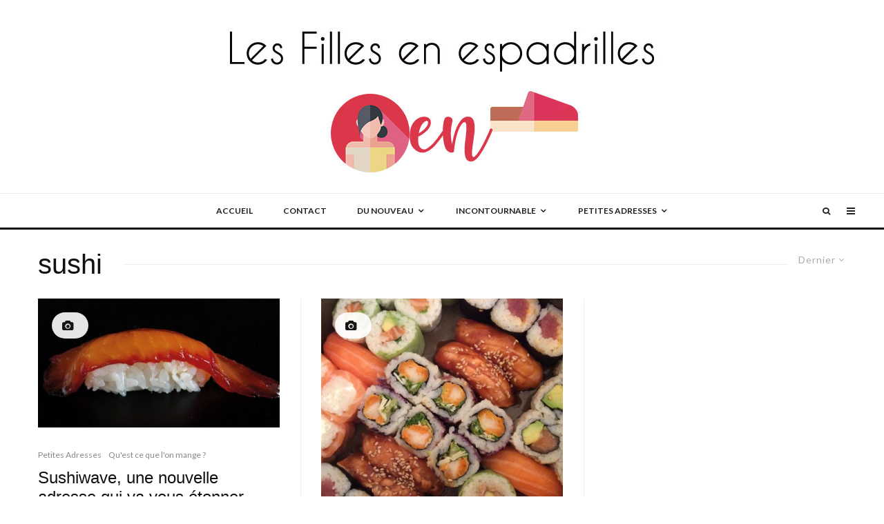

--- FILE ---
content_type: text/html; charset=UTF-8
request_url: http://www.lesfillesenespadrilles.com/tag/sushi/
body_size: 17646
content:
<!DOCTYPE html>
<html lang="fr-FR">
<head>
	<meta charset="UTF-8">
			<meta name="viewport" content="width=device-width, initial-scale=1">
		<link rel="profile" href="http://gmpg.org/xfn/11">
		<meta name="theme-color" content="#f7d40e">
	<title>sushi &#8211; Les Filles en Espadrilles</title>
<meta name='robots' content='max-image-preview:large' />
<link rel='dns-prefetch' href='//fonts.googleapis.com' />
<link rel="alternate" type="application/rss+xml" title="Les Filles en Espadrilles &raquo; Flux" href="http://www.lesfillesenespadrilles.com/feed/" />
<link rel="alternate" type="application/rss+xml" title="Les Filles en Espadrilles &raquo; Flux des commentaires" href="http://www.lesfillesenespadrilles.com/comments/feed/" />
<link rel="alternate" type="application/rss+xml" title="Les Filles en Espadrilles &raquo; Flux de l’étiquette sushi" href="http://www.lesfillesenespadrilles.com/tag/sushi/feed/" />
<script type="text/javascript">
window._wpemojiSettings = {"baseUrl":"https:\/\/s.w.org\/images\/core\/emoji\/14.0.0\/72x72\/","ext":".png","svgUrl":"https:\/\/s.w.org\/images\/core\/emoji\/14.0.0\/svg\/","svgExt":".svg","source":{"concatemoji":"http:\/\/www.lesfillesenespadrilles.com\/wp-includes\/js\/wp-emoji-release.min.js?ver=6.1.9"}};
/*! This file is auto-generated */
!function(e,a,t){var n,r,o,i=a.createElement("canvas"),p=i.getContext&&i.getContext("2d");function s(e,t){var a=String.fromCharCode,e=(p.clearRect(0,0,i.width,i.height),p.fillText(a.apply(this,e),0,0),i.toDataURL());return p.clearRect(0,0,i.width,i.height),p.fillText(a.apply(this,t),0,0),e===i.toDataURL()}function c(e){var t=a.createElement("script");t.src=e,t.defer=t.type="text/javascript",a.getElementsByTagName("head")[0].appendChild(t)}for(o=Array("flag","emoji"),t.supports={everything:!0,everythingExceptFlag:!0},r=0;r<o.length;r++)t.supports[o[r]]=function(e){if(p&&p.fillText)switch(p.textBaseline="top",p.font="600 32px Arial",e){case"flag":return s([127987,65039,8205,9895,65039],[127987,65039,8203,9895,65039])?!1:!s([55356,56826,55356,56819],[55356,56826,8203,55356,56819])&&!s([55356,57332,56128,56423,56128,56418,56128,56421,56128,56430,56128,56423,56128,56447],[55356,57332,8203,56128,56423,8203,56128,56418,8203,56128,56421,8203,56128,56430,8203,56128,56423,8203,56128,56447]);case"emoji":return!s([129777,127995,8205,129778,127999],[129777,127995,8203,129778,127999])}return!1}(o[r]),t.supports.everything=t.supports.everything&&t.supports[o[r]],"flag"!==o[r]&&(t.supports.everythingExceptFlag=t.supports.everythingExceptFlag&&t.supports[o[r]]);t.supports.everythingExceptFlag=t.supports.everythingExceptFlag&&!t.supports.flag,t.DOMReady=!1,t.readyCallback=function(){t.DOMReady=!0},t.supports.everything||(n=function(){t.readyCallback()},a.addEventListener?(a.addEventListener("DOMContentLoaded",n,!1),e.addEventListener("load",n,!1)):(e.attachEvent("onload",n),a.attachEvent("onreadystatechange",function(){"complete"===a.readyState&&t.readyCallback()})),(e=t.source||{}).concatemoji?c(e.concatemoji):e.wpemoji&&e.twemoji&&(c(e.twemoji),c(e.wpemoji)))}(window,document,window._wpemojiSettings);
</script>
<style type="text/css">
img.wp-smiley,
img.emoji {
	display: inline !important;
	border: none !important;
	box-shadow: none !important;
	height: 1em !important;
	width: 1em !important;
	margin: 0 0.07em !important;
	vertical-align: -0.1em !important;
	background: none !important;
	padding: 0 !important;
}
</style>
	<link rel='stylesheet' id='wp-block-library-css' href='http://www.lesfillesenespadrilles.com/wp-includes/css/dist/block-library/style.min.css?ver=6.1.9' type='text/css' media='all' />
<link rel='stylesheet' id='lets-info-up-block-css' href='http://www.lesfillesenespadrilles.com/wp-content/plugins/lets-info-up/frontend/css/style.min.css?ver=1.4.7' type='text/css' media='all' />
<link rel='stylesheet' id='classic-theme-styles-css' href='http://www.lesfillesenespadrilles.com/wp-includes/css/classic-themes.min.css?ver=1' type='text/css' media='all' />
<style id='global-styles-inline-css' type='text/css'>
body{--wp--preset--color--black: #000000;--wp--preset--color--cyan-bluish-gray: #abb8c3;--wp--preset--color--white: #ffffff;--wp--preset--color--pale-pink: #f78da7;--wp--preset--color--vivid-red: #cf2e2e;--wp--preset--color--luminous-vivid-orange: #ff6900;--wp--preset--color--luminous-vivid-amber: #fcb900;--wp--preset--color--light-green-cyan: #7bdcb5;--wp--preset--color--vivid-green-cyan: #00d084;--wp--preset--color--pale-cyan-blue: #8ed1fc;--wp--preset--color--vivid-cyan-blue: #0693e3;--wp--preset--color--vivid-purple: #9b51e0;--wp--preset--gradient--vivid-cyan-blue-to-vivid-purple: linear-gradient(135deg,rgba(6,147,227,1) 0%,rgb(155,81,224) 100%);--wp--preset--gradient--light-green-cyan-to-vivid-green-cyan: linear-gradient(135deg,rgb(122,220,180) 0%,rgb(0,208,130) 100%);--wp--preset--gradient--luminous-vivid-amber-to-luminous-vivid-orange: linear-gradient(135deg,rgba(252,185,0,1) 0%,rgba(255,105,0,1) 100%);--wp--preset--gradient--luminous-vivid-orange-to-vivid-red: linear-gradient(135deg,rgba(255,105,0,1) 0%,rgb(207,46,46) 100%);--wp--preset--gradient--very-light-gray-to-cyan-bluish-gray: linear-gradient(135deg,rgb(238,238,238) 0%,rgb(169,184,195) 100%);--wp--preset--gradient--cool-to-warm-spectrum: linear-gradient(135deg,rgb(74,234,220) 0%,rgb(151,120,209) 20%,rgb(207,42,186) 40%,rgb(238,44,130) 60%,rgb(251,105,98) 80%,rgb(254,248,76) 100%);--wp--preset--gradient--blush-light-purple: linear-gradient(135deg,rgb(255,206,236) 0%,rgb(152,150,240) 100%);--wp--preset--gradient--blush-bordeaux: linear-gradient(135deg,rgb(254,205,165) 0%,rgb(254,45,45) 50%,rgb(107,0,62) 100%);--wp--preset--gradient--luminous-dusk: linear-gradient(135deg,rgb(255,203,112) 0%,rgb(199,81,192) 50%,rgb(65,88,208) 100%);--wp--preset--gradient--pale-ocean: linear-gradient(135deg,rgb(255,245,203) 0%,rgb(182,227,212) 50%,rgb(51,167,181) 100%);--wp--preset--gradient--electric-grass: linear-gradient(135deg,rgb(202,248,128) 0%,rgb(113,206,126) 100%);--wp--preset--gradient--midnight: linear-gradient(135deg,rgb(2,3,129) 0%,rgb(40,116,252) 100%);--wp--preset--duotone--dark-grayscale: url('#wp-duotone-dark-grayscale');--wp--preset--duotone--grayscale: url('#wp-duotone-grayscale');--wp--preset--duotone--purple-yellow: url('#wp-duotone-purple-yellow');--wp--preset--duotone--blue-red: url('#wp-duotone-blue-red');--wp--preset--duotone--midnight: url('#wp-duotone-midnight');--wp--preset--duotone--magenta-yellow: url('#wp-duotone-magenta-yellow');--wp--preset--duotone--purple-green: url('#wp-duotone-purple-green');--wp--preset--duotone--blue-orange: url('#wp-duotone-blue-orange');--wp--preset--font-size--small: 13px;--wp--preset--font-size--medium: 20px;--wp--preset--font-size--large: 36px;--wp--preset--font-size--x-large: 42px;--wp--preset--spacing--20: 0.44rem;--wp--preset--spacing--30: 0.67rem;--wp--preset--spacing--40: 1rem;--wp--preset--spacing--50: 1.5rem;--wp--preset--spacing--60: 2.25rem;--wp--preset--spacing--70: 3.38rem;--wp--preset--spacing--80: 5.06rem;}:where(.is-layout-flex){gap: 0.5em;}body .is-layout-flow > .alignleft{float: left;margin-inline-start: 0;margin-inline-end: 2em;}body .is-layout-flow > .alignright{float: right;margin-inline-start: 2em;margin-inline-end: 0;}body .is-layout-flow > .aligncenter{margin-left: auto !important;margin-right: auto !important;}body .is-layout-constrained > .alignleft{float: left;margin-inline-start: 0;margin-inline-end: 2em;}body .is-layout-constrained > .alignright{float: right;margin-inline-start: 2em;margin-inline-end: 0;}body .is-layout-constrained > .aligncenter{margin-left: auto !important;margin-right: auto !important;}body .is-layout-constrained > :where(:not(.alignleft):not(.alignright):not(.alignfull)){max-width: var(--wp--style--global--content-size);margin-left: auto !important;margin-right: auto !important;}body .is-layout-constrained > .alignwide{max-width: var(--wp--style--global--wide-size);}body .is-layout-flex{display: flex;}body .is-layout-flex{flex-wrap: wrap;align-items: center;}body .is-layout-flex > *{margin: 0;}:where(.wp-block-columns.is-layout-flex){gap: 2em;}.has-black-color{color: var(--wp--preset--color--black) !important;}.has-cyan-bluish-gray-color{color: var(--wp--preset--color--cyan-bluish-gray) !important;}.has-white-color{color: var(--wp--preset--color--white) !important;}.has-pale-pink-color{color: var(--wp--preset--color--pale-pink) !important;}.has-vivid-red-color{color: var(--wp--preset--color--vivid-red) !important;}.has-luminous-vivid-orange-color{color: var(--wp--preset--color--luminous-vivid-orange) !important;}.has-luminous-vivid-amber-color{color: var(--wp--preset--color--luminous-vivid-amber) !important;}.has-light-green-cyan-color{color: var(--wp--preset--color--light-green-cyan) !important;}.has-vivid-green-cyan-color{color: var(--wp--preset--color--vivid-green-cyan) !important;}.has-pale-cyan-blue-color{color: var(--wp--preset--color--pale-cyan-blue) !important;}.has-vivid-cyan-blue-color{color: var(--wp--preset--color--vivid-cyan-blue) !important;}.has-vivid-purple-color{color: var(--wp--preset--color--vivid-purple) !important;}.has-black-background-color{background-color: var(--wp--preset--color--black) !important;}.has-cyan-bluish-gray-background-color{background-color: var(--wp--preset--color--cyan-bluish-gray) !important;}.has-white-background-color{background-color: var(--wp--preset--color--white) !important;}.has-pale-pink-background-color{background-color: var(--wp--preset--color--pale-pink) !important;}.has-vivid-red-background-color{background-color: var(--wp--preset--color--vivid-red) !important;}.has-luminous-vivid-orange-background-color{background-color: var(--wp--preset--color--luminous-vivid-orange) !important;}.has-luminous-vivid-amber-background-color{background-color: var(--wp--preset--color--luminous-vivid-amber) !important;}.has-light-green-cyan-background-color{background-color: var(--wp--preset--color--light-green-cyan) !important;}.has-vivid-green-cyan-background-color{background-color: var(--wp--preset--color--vivid-green-cyan) !important;}.has-pale-cyan-blue-background-color{background-color: var(--wp--preset--color--pale-cyan-blue) !important;}.has-vivid-cyan-blue-background-color{background-color: var(--wp--preset--color--vivid-cyan-blue) !important;}.has-vivid-purple-background-color{background-color: var(--wp--preset--color--vivid-purple) !important;}.has-black-border-color{border-color: var(--wp--preset--color--black) !important;}.has-cyan-bluish-gray-border-color{border-color: var(--wp--preset--color--cyan-bluish-gray) !important;}.has-white-border-color{border-color: var(--wp--preset--color--white) !important;}.has-pale-pink-border-color{border-color: var(--wp--preset--color--pale-pink) !important;}.has-vivid-red-border-color{border-color: var(--wp--preset--color--vivid-red) !important;}.has-luminous-vivid-orange-border-color{border-color: var(--wp--preset--color--luminous-vivid-orange) !important;}.has-luminous-vivid-amber-border-color{border-color: var(--wp--preset--color--luminous-vivid-amber) !important;}.has-light-green-cyan-border-color{border-color: var(--wp--preset--color--light-green-cyan) !important;}.has-vivid-green-cyan-border-color{border-color: var(--wp--preset--color--vivid-green-cyan) !important;}.has-pale-cyan-blue-border-color{border-color: var(--wp--preset--color--pale-cyan-blue) !important;}.has-vivid-cyan-blue-border-color{border-color: var(--wp--preset--color--vivid-cyan-blue) !important;}.has-vivid-purple-border-color{border-color: var(--wp--preset--color--vivid-purple) !important;}.has-vivid-cyan-blue-to-vivid-purple-gradient-background{background: var(--wp--preset--gradient--vivid-cyan-blue-to-vivid-purple) !important;}.has-light-green-cyan-to-vivid-green-cyan-gradient-background{background: var(--wp--preset--gradient--light-green-cyan-to-vivid-green-cyan) !important;}.has-luminous-vivid-amber-to-luminous-vivid-orange-gradient-background{background: var(--wp--preset--gradient--luminous-vivid-amber-to-luminous-vivid-orange) !important;}.has-luminous-vivid-orange-to-vivid-red-gradient-background{background: var(--wp--preset--gradient--luminous-vivid-orange-to-vivid-red) !important;}.has-very-light-gray-to-cyan-bluish-gray-gradient-background{background: var(--wp--preset--gradient--very-light-gray-to-cyan-bluish-gray) !important;}.has-cool-to-warm-spectrum-gradient-background{background: var(--wp--preset--gradient--cool-to-warm-spectrum) !important;}.has-blush-light-purple-gradient-background{background: var(--wp--preset--gradient--blush-light-purple) !important;}.has-blush-bordeaux-gradient-background{background: var(--wp--preset--gradient--blush-bordeaux) !important;}.has-luminous-dusk-gradient-background{background: var(--wp--preset--gradient--luminous-dusk) !important;}.has-pale-ocean-gradient-background{background: var(--wp--preset--gradient--pale-ocean) !important;}.has-electric-grass-gradient-background{background: var(--wp--preset--gradient--electric-grass) !important;}.has-midnight-gradient-background{background: var(--wp--preset--gradient--midnight) !important;}.has-small-font-size{font-size: var(--wp--preset--font-size--small) !important;}.has-medium-font-size{font-size: var(--wp--preset--font-size--medium) !important;}.has-large-font-size{font-size: var(--wp--preset--font-size--large) !important;}.has-x-large-font-size{font-size: var(--wp--preset--font-size--x-large) !important;}
.wp-block-navigation a:where(:not(.wp-element-button)){color: inherit;}
:where(.wp-block-columns.is-layout-flex){gap: 2em;}
.wp-block-pullquote{font-size: 1.5em;line-height: 1.6;}
</style>
<link rel='stylesheet' id='lets-review-api-css' href='http://www.lesfillesenespadrilles.com/wp-content/plugins/lets-review/assets/css/style-api.min.css?ver=3.4.1' type='text/css' media='all' />
<link rel='stylesheet' id='font-awesome-css' href='http://www.lesfillesenespadrilles.com/wp-content/plugins/lets-review/assets/fonts/fontawesome/css/fontawesome.min.css?ver=3.4.1' type='text/css' media='all' />
<link rel='stylesheet' id='font-awesome-regular-css' href='http://www.lesfillesenespadrilles.com/wp-content/plugins/lets-review/assets/fonts/fontawesome/css/regular.min.css?ver=3.4.1' type='text/css' media='all' />
<link rel='stylesheet' id='font-awesome-solid-css' href='http://www.lesfillesenespadrilles.com/wp-content/plugins/lets-review/assets/fonts/fontawesome/css/solid.min.css?ver=3.4.1' type='text/css' media='all' />
<link rel='stylesheet' id='lets-live-blog-css' href='http://www.lesfillesenespadrilles.com/wp-content/plugins/lets-live-blog/frontend/css/style.min.css?ver=1.2.1' type='text/css' media='all' />
<link rel='stylesheet' id='lets-live-blog-icons-css' href='http://www.lesfillesenespadrilles.com/wp-content/plugins/lets-live-blog/frontend/css/fonts/style.css?ver=1.2.1' type='text/css' media='all' />
<link rel='stylesheet' id='zeen-style-css' href='http://www.lesfillesenespadrilles.com/wp-content/themes/zeen/assets/css/style.min.css?ver=4.2.4' type='text/css' media='all' />
<style id='zeen-style-inline-css' type='text/css'>
.content-bg, .block-skin-5:not(.skin-inner), .block-skin-5.skin-inner > .tipi-row-inner-style, .article-layout-skin-1.title-cut-bl .hero-wrap .meta:before, .article-layout-skin-1.title-cut-bc .hero-wrap .meta:before, .article-layout-skin-1.title-cut-bl .hero-wrap .share-it:before, .article-layout-skin-1.title-cut-bc .hero-wrap .share-it:before, .standard-archive .page-header, .skin-dark .flickity-viewport, .zeen__var__options label { background: #ffffff;}a.zeen-pin-it{position: absolute}.background.mask {background-color: transparent}.side-author__wrap .mask a {display:inline-block;height:70px}.timed-pup,.modal-wrap {position:fixed;visibility:hidden}.to-top__fixed .to-top a{background-color:#000000; color: #fff}#block-wrap-268 .tipi-row-inner-style{ ;}.site-inner { background-color: #fff; }.splitter svg g { fill: #fff; }.inline-post .block article .title { font-size: 20px;}.fontfam-1 { font-family: '',sans-serif!important;}input,input[type="number"],.body-f1, .quotes-f1 blockquote, .quotes-f1 q, .by-f1 .byline, .sub-f1 .subtitle, .wh-f1 .widget-title, .headings-f1 h1, .headings-f1 h2, .headings-f1 h3, .headings-f1 h4, .headings-f1 h5, .headings-f1 h6, .font-1, div.jvectormap-tip {font-family:'',sans-serif;font-weight: 400;font-style: normal;}.fontfam-2 { font-family:'Lato',sans-serif!important; }input[type=submit], button, .tipi-button,.button,.wpcf7-submit,.button__back__home,.body-f2, .quotes-f2 blockquote, .quotes-f2 q, .by-f2 .byline, .sub-f2 .subtitle, .wh-f2 .widget-title, .headings-f2 h1, .headings-f2 h2, .headings-f2 h3, .headings-f2 h4, .headings-f2 h5, .headings-f2 h6, .font-2 {font-family:'Lato',sans-serif;font-weight: 300;font-style: normal;}.fontfam-3 { font-family:'Lato',sans-serif!important;}.body-f3, .quotes-f3 blockquote, .quotes-f3 q, .by-f3 .byline, .sub-f3 .subtitle, .wh-f3 .widget-title, .headings-f3 h1, .headings-f3 h2, .headings-f3 h3, .headings-f3 h4, .headings-f3 h5, .headings-f3 h6, .font-3 {font-family:'Lato',sans-serif;font-style: normal;font-weight: 100;}.tipi-row, .tipi-builder-on .contents-wrap > p { max-width: 1230px ; }.slider-columns--3 article { width: 360px }.slider-columns--2 article { width: 555px }.slider-columns--4 article { width: 262.5px }.single .site-content .tipi-row { max-width: 1230px ; }.single-product .site-content .tipi-row { max-width: 1230px ; }.date--secondary { color: #f8d92f; }.date--main { color: #f8d92f; }.global-accent-border { border-color: #f7d40e; }.trending-accent-border { border-color: #f7d40e; }.trending-accent-bg { border-color: #f7d40e; }.wpcf7-submit, .tipi-button.block-loader { background: #18181e; }.wpcf7-submit:hover, .tipi-button.block-loader:hover { background: #111; }.tipi-button.block-loader { color: #fff!important; }.wpcf7-submit { background: #18181e; }.wpcf7-submit:hover { background: #111; }.global-accent-bg, .icon-base-2:hover .icon-bg, #progress { background-color: #f7d40e; }.global-accent-text, .mm-submenu-2 .mm-51 .menu-wrap > .sub-menu > li > a { color: #f7d40e; }body { color:#444;}.excerpt { color:#444;}.mode--alt--b .excerpt, .block-skin-2 .excerpt, .block-skin-2 .preview-classic .custom-button__fill-2 { color:#888!important;}.read-more-wrap { color:#767676;}.logo-fallback a { color:#000!important;}.site-mob-header .logo-fallback a { color:#000!important;}blockquote:not(.comment-excerpt) { color:#111;}.mode--alt--b blockquote:not(.comment-excerpt), .mode--alt--b .block-skin-0.block-wrap-quote .block-wrap-quote blockquote:not(.comment-excerpt), .mode--alt--b .block-skin-0.block-wrap-quote .block-wrap-quote blockquote:not(.comment-excerpt) span { color:#fff!important;}.byline, .byline a { color:#888;}.mode--alt--b .block-wrap-classic .byline, .mode--alt--b .block-wrap-classic .byline a, .mode--alt--b .block-wrap-thumbnail .byline, .mode--alt--b .block-wrap-thumbnail .byline a, .block-skin-2 .byline a, .block-skin-2 .byline { color:#888;}.preview-classic .meta .title, .preview-thumbnail .meta .title,.preview-56 .meta .title{ color:#111;}h1, h2, h3, h4, h5, h6, .block-title { color:#111;}.sidebar-widget  .widget-title { color:#111!important;}.link-color-wrap a, .woocommerce-Tabs-panel--description a { color: #ee0e5a; }.mode--alt--b .link-color-wrap a, .mode--alt--b .woocommerce-Tabs-panel--description a { color: #ababab; }.copyright, .site-footer .bg-area-inner .copyright a { color: #8e8e8e; }.link-color-wrap a:hover { color: #000; }.mode--alt--b .link-color-wrap a:hover { color: #555; }body{line-height:1.66}input[type=submit], button, .tipi-button,.button,.wpcf7-submit,.button__back__home{letter-spacing:0.03em}.sub-menu a:not(.tipi-button){letter-spacing:0.1em}.widget-title{letter-spacing:0.15em}html, body{font-size:15px}.byline{font-size:12px}input[type=submit], button, .tipi-button,.button,.wpcf7-submit,.button__back__home{font-size:11px}.excerpt{font-size:15px}.logo-fallback, .secondary-wrap .logo-fallback a{font-size:22px}.logo span{font-size:12px}.breadcrumbs{font-size:10px}.hero-meta.tipi-s-typo .title{font-size:20px}.hero-meta.tipi-s-typo .subtitle{font-size:15px}.hero-meta.tipi-m-typo .title{font-size:20px}.hero-meta.tipi-m-typo .subtitle{font-size:15px}.hero-meta.tipi-xl-typo .title{font-size:20px}.hero-meta.tipi-xl-typo .subtitle{font-size:15px}.block-html-content h1, .single-content .entry-content h1{font-size:20px}.block-html-content h2, .single-content .entry-content h2{font-size:20px}.block-html-content h3, .single-content .entry-content h3{font-size:20px}.block-html-content h4, .single-content .entry-content h4{font-size:20px}.block-html-content h5, .single-content .entry-content h5{font-size:18px}.footer-block-links{font-size:8px}blockquote, q{font-size:20px}.site-footer .copyright{font-size:12px}.footer-navigation{font-size:12px}.site-footer .menu-icons{font-size:12px}.block-title, .page-title{font-size:24px}.block-subtitle{font-size:18px}.block-col-self .preview-2 .title{font-size:22px}.block-wrap-classic .tipi-m-typo .title-wrap .title{font-size:22px}.tipi-s-typo .title, .ppl-s-3 .tipi-s-typo .title, .zeen-col--wide .ppl-s-3 .tipi-s-typo .title, .preview-1 .title, .preview-21:not(.tipi-xs-typo) .title{font-size:22px}.tipi-xs-typo .title, .tipi-basket-wrap .basket-item .title{font-size:15px}.meta .read-more-wrap{font-size:11px}.widget-title{font-size:12px}.split-1:not(.preview-thumbnail) .mask{-webkit-flex: 0 0 calc( 34% - 15px);
					-ms-flex: 0 0 calc( 34% - 15px);
					flex: 0 0 calc( 34% - 15px);
					width: calc( 34% - 15px);}.preview-thumbnail .mask{-webkit-flex: 0 0 65px;
					-ms-flex: 0 0 65px;
					flex: 0 0 65px;
					width: 65px;}.footer-lower-area{padding-top:40px}.footer-lower-area{padding-bottom:40px}.footer-upper-area{padding-bottom:40px}.footer-upper-area{padding-top:40px}.footer-widget-wrap{padding-bottom:40px}.footer-widget-wrap{padding-top:40px}.tipi-button-cta-header{font-size:12px}.tipi-button.block-loader, .wpcf7-submit, .mc4wp-form-fields button { font-weight: 700;}.main-navigation .horizontal-menu, .main-navigation .menu-item, .main-navigation .menu-icon .menu-icon--text,  .main-navigation .tipi-i-search span { font-weight: 700;}.secondary-wrap .menu-secondary li, .secondary-wrap .menu-item, .secondary-wrap .menu-icon .menu-icon--text {font-weight: 700;}.footer-lower-area, .footer-lower-area .menu-item, .footer-lower-area .menu-icon span {font-weight: 700;}.widget-title {font-weight: 700!important;}input[type=submit], button, .tipi-button,.button,.wpcf7-submit,.button__back__home{ text-transform: uppercase; }.entry-title{ text-transform: none; }.logo-fallback{ text-transform: none; }.block-wrap-slider .title-wrap .title{ text-transform: none; }.block-wrap-grid .title-wrap .title, .tile-design-4 .meta .title-wrap .title{ text-transform: none; }.block-wrap-classic .title-wrap .title{ text-transform: none; }.block-title{ text-transform: none; }.meta .excerpt .read-more{ text-transform: uppercase; }.preview-grid .read-more{ text-transform: uppercase; }.block-subtitle{ text-transform: none; }.byline{ text-transform: none; }.widget-title{ text-transform: none; }.main-navigation .menu-item, .main-navigation .menu-icon .menu-icon--text{ text-transform: uppercase; }.secondary-navigation, .secondary-wrap .menu-icon .menu-icon--text{ text-transform: uppercase; }.footer-lower-area .menu-item, .footer-lower-area .menu-icon span{ text-transform: uppercase; }.sub-menu a:not(.tipi-button){ text-transform: none; }.site-mob-header .menu-item, .site-mob-header .menu-icon span{ text-transform: uppercase; }.single-content .entry-content h1, .single-content .entry-content h2, .single-content .entry-content h3, .single-content .entry-content h4, .single-content .entry-content h5, .single-content .entry-content h6, .meta__full h1, .meta__full h2, .meta__full h3, .meta__full h4, .meta__full h5, .bbp__thread__title{ text-transform: none; }.mm-submenu-2 .mm-11 .menu-wrap > *, .mm-submenu-2 .mm-31 .menu-wrap > *, .mm-submenu-2 .mm-21 .menu-wrap > *, .mm-submenu-2 .mm-51 .menu-wrap > *  { border-top: 3px solid transparent; }.separation-border { margin-bottom: 30px; }.load-more-wrap-1 { padding-top: 30px; }.block-wrap-classic .inf-spacer + .block:not(.block-62) { margin-top: 30px; }.block-title-wrap-style .block-title:after, .block-title-wrap-style .block-title:before { border-top: 1px #eee solid;}.separation-border-v { background: #eee;}.separation-border-v { height: calc( 100% -  30px - 1px); }@media only screen and (max-width: 480px) {.separation-border { margin-bottom: 30px;}}.sidebar-wrap .sidebar { padding-right: 30px; padding-left: 30px; padding-top:0px; padding-bottom:0px; }.sidebar-left .sidebar-wrap .sidebar { padding-right: 30px; padding-left: 30px; }@media only screen and (min-width: 481px) {}@media only screen and (max-width: 767px) {.mobile__design--side .mask {
		width: calc( 34% - 15px);
	}}@media only screen and (min-width: 768px) {input[type=submit], button, .tipi-button,.button,.wpcf7-submit,.button__back__home{letter-spacing:0.09em}.hero-meta.tipi-s-typo .title{font-size:30px}.hero-meta.tipi-s-typo .subtitle{font-size:18px}.hero-meta.tipi-m-typo .title{font-size:30px}.hero-meta.tipi-m-typo .subtitle{font-size:18px}.hero-meta.tipi-xl-typo .title{font-size:30px}.hero-meta.tipi-xl-typo .subtitle{font-size:18px}.block-html-content h1, .single-content .entry-content h1{font-size:30px}.block-html-content h2, .single-content .entry-content h2{font-size:30px}.block-html-content h3, .single-content .entry-content h3{font-size:24px}.block-html-content h4, .single-content .entry-content h4{font-size:24px}blockquote, q{font-size:25px}.main-navigation, .main-navigation .menu-icon--text{font-size:12px}.sub-menu a:not(.tipi-button){font-size:12px}.main-navigation .menu-icon, .main-navigation .trending-icon-solo{font-size:12px}.secondary-wrap-v .standard-drop>a,.secondary-wrap, .secondary-wrap a, .secondary-wrap .menu-icon--text{font-size:11px}.secondary-wrap .menu-icon, .secondary-wrap .menu-icon a, .secondary-wrap .trending-icon-solo{font-size:13px}.layout-side-info .details{width:130px;float:left}.title-contrast .hero-wrap { height: calc( 100vh - 100px ); }.block-col-self .block-71 .tipi-s-typo .title { font-size: 18px; }.zeen-col--narrow .block-wrap-classic .tipi-m-typo .title-wrap .title { font-size: 18px; }.mode--alt--b .footer-widget-area:not(.footer-widget-area-1) + .footer-lower-area { border-top:1px #333333 solid ; }.footer-widget-wrap { border-right:1px #333333 solid ; }.footer-widget-wrap .widget_search form, .footer-widget-wrap select { border-color:#333333; }.footer-widget-wrap .zeen-widget { border-bottom:1px #333333 solid ; }.footer-widget-wrap .zeen-widget .preview-thumbnail { border-bottom-color: #333333;}.secondary-wrap .menu-padding, .secondary-wrap .ul-padding > li > a {
			padding-top: 10px;
			padding-bottom: 10px;
		}}@media only screen and (min-width: 1240px) {.hero-l .single-content {padding-top: 45px}.align-fs .contents-wrap .video-wrap, .align-fs-center .aligncenter.size-full, .align-fs-center .wp-caption.aligncenter .size-full, .align-fs-center .tiled-gallery, .align-fs .alignwide { width: 1170px; }.align-fs .contents-wrap .video-wrap { height: 658px; }.has-bg .align-fs .contents-wrap .video-wrap, .has-bg .align-fs .alignwide, .has-bg .align-fs-center .aligncenter.size-full, .has-bg .align-fs-center .wp-caption.aligncenter .size-full, .has-bg .align-fs-center .tiled-gallery { width: 1230px; }.has-bg .align-fs .contents-wrap .video-wrap { height: 691px; }.logo-fallback, .secondary-wrap .logo-fallback a{font-size:30px}.hero-meta.tipi-s-typo .title{font-size:36px}.hero-meta.tipi-m-typo .title{font-size:44px}.hero-meta.tipi-xl-typo .title{font-size:50px}.block-html-content h1, .single-content .entry-content h1{font-size:44px}.block-html-content h2, .single-content .entry-content h2{font-size:40px}.block-html-content h3, .single-content .entry-content h3{font-size:30px}.block-html-content h4, .single-content .entry-content h4{font-size:20px}.block-title, .page-title{font-size:40px}.block-subtitle{font-size:20px}.block-col-self .preview-2 .title{font-size:36px}.block-wrap-classic .tipi-m-typo .title-wrap .title{font-size:30px}.tipi-s-typo .title, .ppl-s-3 .tipi-s-typo .title, .zeen-col--wide .ppl-s-3 .tipi-s-typo .title, .preview-1 .title, .preview-21:not(.tipi-xs-typo) .title{font-size:24px}.split-1:not(.preview-thumbnail) .mask{-webkit-flex: 0 0 calc( 50% - 15px);
					-ms-flex: 0 0 calc( 50% - 15px);
					flex: 0 0 calc( 50% - 15px);
					width: calc( 50% - 15px);}.footer-lower-area{padding-top:90px}.footer-lower-area{padding-bottom:90px}.footer-upper-area{padding-bottom:50px}.footer-upper-area{padding-top:50px}.footer-widget-wrap{padding-bottom:50px}.footer-widget-wrap{padding-top:50px}}.main-menu-bar-color-1 .current-menu-item > a, .main-menu-bar-color-1 .menu-main-menu > .dropper.active:not(.current-menu-item) > a { background-color: #111;}.site-header a { color: #111; }.site-skin-3.content-subscribe, .site-skin-3.content-subscribe .subtitle, .site-skin-3.content-subscribe input, .site-skin-3.content-subscribe h2 { color: #fff; } .site-skin-3.content-subscribe input[type="email"] { border-color: #fff; }.footer-widget-wrap .widget_search form { border-color:#333; }.sidebar-wrap .sidebar { border:1px #ddd solid ; }.content-area .zeen-widget { border: 0 #ddd solid ; border-width: 0 0 1px 0; }.content-area .zeen-widget { padding:30px 0px 30px; }.grid-image-1 .mask-overlay { background-color: #1a1d1e ; }.with-fi.preview-grid,.with-fi.preview-grid .byline,.with-fi.preview-grid .subtitle, .with-fi.preview-grid a { color: #fff; }.preview-grid .mask-overlay { opacity: 0.2 ; }@media (pointer: fine) {.preview-grid:hover .mask-overlay { opacity: 0.6 ; }}.slider-image-1 .mask-overlay { background-color: #1a1d1e ; }.with-fi.preview-slider-overlay,.with-fi.preview-slider-overlay .byline,.with-fi.preview-slider-overlay .subtitle, .with-fi.preview-slider-overlay a { color: #fff; }.preview-slider-overlay .mask-overlay { opacity: 0.2 ; }@media (pointer: fine) {.preview-slider-overlay:hover .mask-overlay { opacity: 0.6 ; }}.site-footer .footer-widget-bg-area, .site-footer .footer-widget-bg-area .woo-product-rating span, .site-footer .footer-widget-bg-area .stack-design-3 .meta { background-color: #272727; }.site-footer .footer-widget-bg-area .background { background-image: none; opacity: 1; }.site-footer .footer-widget-bg-area .block-skin-0 .tipi-arrow { color:#dddede; border-color:#dddede; }.site-footer .footer-widget-bg-area .block-skin-0 .tipi-arrow i:after{ background:#dddede; }.site-footer .footer-widget-bg-area,.site-footer .footer-widget-bg-area .byline,.site-footer .footer-widget-bg-area a,.site-footer .footer-widget-bg-area .widget_search form *,.site-footer .footer-widget-bg-area h3,.site-footer .footer-widget-bg-area .widget-title { color:#dddede; }.site-footer .footer-widget-bg-area .tipi-spin.tipi-row-inner-style:before { border-color:#dddede; }.main-navigation, .main-navigation .menu-icon--text { color: #1e1e1e; }.main-navigation .horizontal-menu>li>a { padding-left: 22px; padding-right: 22px; }.main-navigation .menu-icons>li>a{ padding-left: 12px;	padding-right: 12px;}.main-navigation-border { border-bottom:3px #0a0a0a solid ; }.main-navigation-border .drop-search { border-top:3px #0a0a0a solid ; }#progress {bottom: 0;height: 3px; }.sticky-menu-2:not(.active) #progress  { bottom: -3px;  }.main-navigation-border { border-top: 1px #eee solid ; }.main-navigation .horizontal-menu .drop, .main-navigation .horizontal-menu > li > a, .date--main {
			padding-top: 15px;
			padding-bottom: 15px;
		}.site-mob-header .menu-icon { font-size: 13px; }.secondary-wrap-v .standard-drop>a,.secondary-wrap, .secondary-wrap a, .secondary-wrap .menu-icon--text { color: #fff; }.secondary-wrap .menu-secondary > li > a, .secondary-icons li > a { padding-left: 7px; padding-right: 7px; }.mc4wp-form-fields input[type=submit], .mc4wp-form-fields button, #subscribe-submit input[type=submit], .subscribe-wrap input[type=submit] {color: #fff;background-color: #121212;}.site-mob-header:not(.site-mob-header-11) .header-padding .logo-main-wrap, .site-mob-header:not(.site-mob-header-11) .header-padding .icons-wrap a, .site-mob-header-11 .header-padding {
		padding-top: 20px;
		padding-bottom: 20px;
	}.site-header .header-padding {
		padding-top:0px;
		padding-bottom:0px;
	}@media only screen and (min-width: 768px){.tipi-m-0 {display: none}}
</style>
<link rel='stylesheet' id='zeen-child-style-css' href='http://www.lesfillesenespadrilles.com/wp-content/themes/zeen-child/style.css?ver=4.2.4' type='text/css' media='all' />
<link rel='stylesheet' id='zeen-fonts-css' href='https://fonts.googleapis.com/css?family=Lato%3A300%2C700%2C400%7CLato%3A100%2C700&#038;subset=latin&#038;display=swap' type='text/css' media='all' />
<link rel='stylesheet' id='photoswipe-css' href='http://www.lesfillesenespadrilles.com/wp-content/themes/zeen/assets/css/photoswipe.min.css?ver=4.1.3' type='text/css' media='all' />
<link rel='stylesheet' id='meks-author-widget-css' href='http://www.lesfillesenespadrilles.com/wp-content/plugins/meks-smart-author-widget/css/style.css?ver=1.1.3' type='text/css' media='all' />
<link rel='stylesheet' id='login-with-ajax-css' href='http://www.lesfillesenespadrilles.com/wp-content/plugins/login-with-ajax/templates/widget.css?ver=4.1' type='text/css' media='all' />
<script type='text/javascript' src='http://www.lesfillesenespadrilles.com/wp-includes/js/jquery/jquery.min.js?ver=3.6.1' id='jquery-core-js'></script>
<script type='text/javascript' src='http://www.lesfillesenespadrilles.com/wp-includes/js/jquery/jquery-migrate.min.js?ver=3.3.2' id='jquery-migrate-js'></script>
<script type='text/javascript' id='login-with-ajax-js-extra'>
/* <![CDATA[ */
var LWA = {"ajaxurl":"http:\/\/www.lesfillesenespadrilles.com\/wp-admin\/admin-ajax.php","off":""};
/* ]]> */
</script>
<script type='text/javascript' src='http://www.lesfillesenespadrilles.com/wp-content/themes/zeen/plugins/login-with-ajax/login-with-ajax.source.js?ver=4.1' id='login-with-ajax-js'></script>
<link rel="https://api.w.org/" href="http://www.lesfillesenespadrilles.com/wp-json/" /><link rel="alternate" type="application/json" href="http://www.lesfillesenespadrilles.com/wp-json/wp/v2/tags/268" /><link rel="EditURI" type="application/rsd+xml" title="RSD" href="http://www.lesfillesenespadrilles.com/xmlrpc.php?rsd" />
<link rel="wlwmanifest" type="application/wlwmanifest+xml" href="http://www.lesfillesenespadrilles.com/wp-includes/wlwmanifest.xml" />
<meta name="generator" content="WordPress 6.1.9" />
<link rel="preload" type="font/woff2" as="font" href="http://www.lesfillesenespadrilles.com/wp-content/themes/zeen/assets/css/tipi/tipi.woff2?9oa0lg" crossorigin="anonymous"><link rel="dns-prefetch" href="//fonts.googleapis.com"><link rel="preconnect" href="https://fonts.gstatic.com/" crossorigin="anonymous"><link rel="preconnect" href="https://use.typekit.net/" crossorigin="anonymous">	<meta property="og:title" content="Les Filles en Espadrilles">
	<meta property="og:description" content="une escadrille de choc">
	<meta property="og:image" content="">
	<meta property="og:url" content="http://www.lesfillesenespadrilles.com/sushiwave-une-nouvelle-adresse-qui-va-vous-etonner/">
	<meta name="twitter:card" content="summary_large_image">
	<meta property="og:site_name" content="Les Filles en Espadrilles">
	<meta property="og:type" content="website">
	</head>
<body class="archive tag tag-sushi tag-268 headings-f1 body-f2 sub-f1 quotes-f1 by-f3 wh-f2 block-titles-big block-titles-mid-1 menu-no-color-hover grids-spacing-0 mob-fi-tall excerpt-mob-off skin-light read-more-fade footer-widgets-text-white site-mob-menu-a-4 site-mob-menu-1 mm-submenu-1 main-menu-logo-1 body-header-style-6 byline-font-2">
	<svg xmlns="http://www.w3.org/2000/svg" viewBox="0 0 0 0" width="0" height="0" focusable="false" role="none" style="visibility: hidden; position: absolute; left: -9999px; overflow: hidden;" ><defs><filter id="wp-duotone-dark-grayscale"><feColorMatrix color-interpolation-filters="sRGB" type="matrix" values=" .299 .587 .114 0 0 .299 .587 .114 0 0 .299 .587 .114 0 0 .299 .587 .114 0 0 " /><feComponentTransfer color-interpolation-filters="sRGB" ><feFuncR type="table" tableValues="0 0.49803921568627" /><feFuncG type="table" tableValues="0 0.49803921568627" /><feFuncB type="table" tableValues="0 0.49803921568627" /><feFuncA type="table" tableValues="1 1" /></feComponentTransfer><feComposite in2="SourceGraphic" operator="in" /></filter></defs></svg><svg xmlns="http://www.w3.org/2000/svg" viewBox="0 0 0 0" width="0" height="0" focusable="false" role="none" style="visibility: hidden; position: absolute; left: -9999px; overflow: hidden;" ><defs><filter id="wp-duotone-grayscale"><feColorMatrix color-interpolation-filters="sRGB" type="matrix" values=" .299 .587 .114 0 0 .299 .587 .114 0 0 .299 .587 .114 0 0 .299 .587 .114 0 0 " /><feComponentTransfer color-interpolation-filters="sRGB" ><feFuncR type="table" tableValues="0 1" /><feFuncG type="table" tableValues="0 1" /><feFuncB type="table" tableValues="0 1" /><feFuncA type="table" tableValues="1 1" /></feComponentTransfer><feComposite in2="SourceGraphic" operator="in" /></filter></defs></svg><svg xmlns="http://www.w3.org/2000/svg" viewBox="0 0 0 0" width="0" height="0" focusable="false" role="none" style="visibility: hidden; position: absolute; left: -9999px; overflow: hidden;" ><defs><filter id="wp-duotone-purple-yellow"><feColorMatrix color-interpolation-filters="sRGB" type="matrix" values=" .299 .587 .114 0 0 .299 .587 .114 0 0 .299 .587 .114 0 0 .299 .587 .114 0 0 " /><feComponentTransfer color-interpolation-filters="sRGB" ><feFuncR type="table" tableValues="0.54901960784314 0.98823529411765" /><feFuncG type="table" tableValues="0 1" /><feFuncB type="table" tableValues="0.71764705882353 0.25490196078431" /><feFuncA type="table" tableValues="1 1" /></feComponentTransfer><feComposite in2="SourceGraphic" operator="in" /></filter></defs></svg><svg xmlns="http://www.w3.org/2000/svg" viewBox="0 0 0 0" width="0" height="0" focusable="false" role="none" style="visibility: hidden; position: absolute; left: -9999px; overflow: hidden;" ><defs><filter id="wp-duotone-blue-red"><feColorMatrix color-interpolation-filters="sRGB" type="matrix" values=" .299 .587 .114 0 0 .299 .587 .114 0 0 .299 .587 .114 0 0 .299 .587 .114 0 0 " /><feComponentTransfer color-interpolation-filters="sRGB" ><feFuncR type="table" tableValues="0 1" /><feFuncG type="table" tableValues="0 0.27843137254902" /><feFuncB type="table" tableValues="0.5921568627451 0.27843137254902" /><feFuncA type="table" tableValues="1 1" /></feComponentTransfer><feComposite in2="SourceGraphic" operator="in" /></filter></defs></svg><svg xmlns="http://www.w3.org/2000/svg" viewBox="0 0 0 0" width="0" height="0" focusable="false" role="none" style="visibility: hidden; position: absolute; left: -9999px; overflow: hidden;" ><defs><filter id="wp-duotone-midnight"><feColorMatrix color-interpolation-filters="sRGB" type="matrix" values=" .299 .587 .114 0 0 .299 .587 .114 0 0 .299 .587 .114 0 0 .299 .587 .114 0 0 " /><feComponentTransfer color-interpolation-filters="sRGB" ><feFuncR type="table" tableValues="0 0" /><feFuncG type="table" tableValues="0 0.64705882352941" /><feFuncB type="table" tableValues="0 1" /><feFuncA type="table" tableValues="1 1" /></feComponentTransfer><feComposite in2="SourceGraphic" operator="in" /></filter></defs></svg><svg xmlns="http://www.w3.org/2000/svg" viewBox="0 0 0 0" width="0" height="0" focusable="false" role="none" style="visibility: hidden; position: absolute; left: -9999px; overflow: hidden;" ><defs><filter id="wp-duotone-magenta-yellow"><feColorMatrix color-interpolation-filters="sRGB" type="matrix" values=" .299 .587 .114 0 0 .299 .587 .114 0 0 .299 .587 .114 0 0 .299 .587 .114 0 0 " /><feComponentTransfer color-interpolation-filters="sRGB" ><feFuncR type="table" tableValues="0.78039215686275 1" /><feFuncG type="table" tableValues="0 0.94901960784314" /><feFuncB type="table" tableValues="0.35294117647059 0.47058823529412" /><feFuncA type="table" tableValues="1 1" /></feComponentTransfer><feComposite in2="SourceGraphic" operator="in" /></filter></defs></svg><svg xmlns="http://www.w3.org/2000/svg" viewBox="0 0 0 0" width="0" height="0" focusable="false" role="none" style="visibility: hidden; position: absolute; left: -9999px; overflow: hidden;" ><defs><filter id="wp-duotone-purple-green"><feColorMatrix color-interpolation-filters="sRGB" type="matrix" values=" .299 .587 .114 0 0 .299 .587 .114 0 0 .299 .587 .114 0 0 .299 .587 .114 0 0 " /><feComponentTransfer color-interpolation-filters="sRGB" ><feFuncR type="table" tableValues="0.65098039215686 0.40392156862745" /><feFuncG type="table" tableValues="0 1" /><feFuncB type="table" tableValues="0.44705882352941 0.4" /><feFuncA type="table" tableValues="1 1" /></feComponentTransfer><feComposite in2="SourceGraphic" operator="in" /></filter></defs></svg><svg xmlns="http://www.w3.org/2000/svg" viewBox="0 0 0 0" width="0" height="0" focusable="false" role="none" style="visibility: hidden; position: absolute; left: -9999px; overflow: hidden;" ><defs><filter id="wp-duotone-blue-orange"><feColorMatrix color-interpolation-filters="sRGB" type="matrix" values=" .299 .587 .114 0 0 .299 .587 .114 0 0 .299 .587 .114 0 0 .299 .587 .114 0 0 " /><feComponentTransfer color-interpolation-filters="sRGB" ><feFuncR type="table" tableValues="0.098039215686275 1" /><feFuncG type="table" tableValues="0 0.66274509803922" /><feFuncB type="table" tableValues="0.84705882352941 0.41960784313725" /><feFuncA type="table" tableValues="1 1" /></feComponentTransfer><feComposite in2="SourceGraphic" operator="in" /></filter></defs></svg>	<div id="page" class="site">
		<div id="mob-line" class="tipi-m-0"></div><header id="mobhead" class="site-header-block site-mob-header tipi-m-0 site-mob-header-1 site-mob-menu-1 sticky-menu-mob sticky-menu-1 sticky-top site-skin-2 site-img-1"><div class="bg-area header-padding tipi-row tipi-vertical-c">
	<ul class="menu-left icons-wrap tipi-vertical-c">
				<li class="menu-icon menu-icon-style-1 menu-icon-search"><a href="#" class="tipi-i-search modal-tr tipi-tip tipi-tip-move" data-title="Rechercher" data-type="search"></a></li>
				
	
			
				
	
		</ul>
	<div class="logo-main-wrap logo-mob-wrap">
		<div class="logo logo-mobile"><a href="http://www.lesfillesenespadrilles.com" data-pin-nopin="true"><span class="logo-img"><img src="http://www.lesfillesenespadrilles.com/wp-content/uploads/2023/01/Fillesenespadrilles-logo-2023-450px.jpg" alt="les filles en espadrilles est un site de découverte du pays basque pour les filles de bonne humeur - création béatrice pene lassus" width="450" height="241"></span></a></div>	</div>
	<ul class="menu-right icons-wrap tipi-vertical-c">
		
				
	
			
				
	
			
				
			<li class="menu-icon menu-icon-mobile-slide"><a href="#" class="mob-tr-open" data-target="slide-menu"><i class="tipi-i-menu-mob" aria-hidden="true"></i></a></li>
	
		</ul>
	<div class="background mask"></div></div>
</header><!-- .site-mob-header -->		<div class="site-inner">
			<header id="masthead" class="site-header-block site-header clearfix site-header-6 header-width-1 header-skin-1 site-img-1 mm-ani-1 mm-skin-2 main-menu-skin-1 main-menu-width-2 main-menu-bar-color-2 logo-only-when-stuck main-menu-c" data-pt-diff="0" data-pb-diff="0"><div class="bg-area">
	<div class="tipi-flex-lcr logo-main-wrap header-padding tipi-flex-eq-height logo-main-wrap-center tipi-row">
				<div class="logo-main-wrap header-padding tipi-all-c"><div class="logo logo-main"><a href="http://www.lesfillesenespadrilles.com" data-pin-nopin="true"><span class="logo-img"><img src="http://www.lesfillesenespadrilles.com/wp-content/uploads/2023/01/Fillesenespadrilles-logo-2023-2.jpg" alt="" width="781" height="280"></span></a></div></div>					</div>
	<div class="background mask"></div></div>
</header><!-- .site-header --><div id="header-line"></div><nav id="site-navigation" class="main-navigation main-navigation-1 tipi-xs-0 clearfix logo-only-when-stuck main-menu-skin-1 main-menu-width-2 main-menu-bar-color-2 mm-skin-2 mm-submenu-1 mm-ani-1 main-menu-c sticky-menu-dt sticky-menu sticky-menu-1 sticky-top">	<div class="main-navigation-border menu-bg-area">
		<div class="nav-grid clearfix tipi-row-off tipi-row">
			<div class="tipi-flex sticky-part sticky-p1">
				<div class="logo-menu-wrap logo-menu-wrap-placeholder"></div>				<ul id="menu-main-menu" class="menu-main-menu horizontal-menu tipi-flex font-3">
					<li id="menu-item-4737" class="menu-item menu-item-type-custom menu-item-object-custom menu-item-home dropper drop-it mm-art mm-wrap-2 mm-wrap menu-item-4737"><a href="http://www.lesfillesenespadrilles.com/">Accueil</a></li>
<li id="menu-item-4738" class="menu-item menu-item-type-post_type menu-item-object-page dropper drop-it mm-art mm-wrap-2 mm-wrap menu-item-4738"><a href="http://www.lesfillesenespadrilles.com/contact/">CONTACT</a></li>
<li id="menu-item-3792" class="menu-item menu-item-type-custom menu-item-object-custom menu-item-has-children dropper drop-it mm-art mm-wrap-21 mm-wrap mm-color mm-sb-top menu-item-3792"><a href="#">DU NOUVEAU</a><div class="menu mm-21 tipi-row" data-mm="21"><div class="menu-wrap menu-wrap-more-10 tipi-flex"><div id="block-wrap-3792" class="block-wrap-native block-wrap block-wrap-61 block-css-3792 block-wrap-classic columns__m--1 elements-design-1 block-skin-0 filter-wrap-2 tipi-box tipi-row ppl-m-3 ppl-s-3 clearfix" data-id="3792" data-base="0"><div class="tipi-row-inner-style clearfix"><div class="tipi-row-inner-box contents sticky--wrap"><div class="block-title-wrap module-block-title clearfix  block-title-1 with-load-more"><div class="block-title-area clearfix"><div class="block-title font-1">DU NOUVEAU</div></div><div class="filters tipi-flex font-2"><div class="load-more-wrap load-more-size-2 load-more-wrap-2">		<a href="#" data-id="3792" class="tipi-arrow tipi-arrow-s tipi-arrow-l block-loader block-more block-more-1 no-more" data-dir="1"><i class="tipi-i-angle-left" aria-hidden="true"></i></a>
		<a href="#" data-id="3792" class="tipi-arrow tipi-arrow-s tipi-arrow-r block-loader block-more block-more-2" data-dir="2"><i class="tipi-i-angle-right" aria-hidden="true"></i></a>
		</div></div></div><div class="block block-61 tipi-flex preview-review-bot"><article class="tipi-xs-12 elements-location-1 clearfix with-fi ani-base tipi-m-typo stack-1 stack-design-1 separation-border-style loop-0 preview-classic preview__img-shape-l preview-61 img-ani-base img-ani-1 img-color-hover-base img-color-hover-1 elements-design-1 post-4696 post type-post status-publish format-gallery has-post-thumbnail hentry category-incontournable tag-best-of tag-biarritz tag-photo tag-point-de-vue tag-selfie post_format-post-format-gallery" style="--animation-order:0"><div class="preview-mini-wrap clearfix"><div class="mask"><a href="http://www.lesfillesenespadrilles.com/biarritz-les-meilleurs-lieux-pour-faire-des-selfies/" class="mask-img"><img width="770" height="411" src="data:image/svg+xml,%3Csvg%20xmlns=&#039;http://www.w3.org/2000/svg&#039;%20viewBox=&#039;0%200%20770%20513&#039;%3E%3C/svg%3E" class="attachment-zeen-770-513 size-zeen-770-513 zeen-lazy-load-base zeen-lazy-load-mm wp-post-image" alt="Biarritz est une ville très photogénique, alors nous vous partageons les plus jolis points de vue pour faire vos photos, vidéos et partager vos selfies biarrots les conseils des filles en espadrilles, blog régional et sympathique depuis 2006" decoding="async" loading="lazy" data-lazy-src="http://www.lesfillesenespadrilles.com/wp-content/uploads/2019/08/meilleurs-selfie-a-biarritz-filles-en-espadrilles4.jpg" data-lazy-srcset="http://www.lesfillesenespadrilles.com/wp-content/uploads/2019/08/meilleurs-selfie-a-biarritz-filles-en-espadrilles4.jpg 1500w, http://www.lesfillesenespadrilles.com/wp-content/uploads/2019/08/meilleurs-selfie-a-biarritz-filles-en-espadrilles4-310x165.jpg 310w, http://www.lesfillesenespadrilles.com/wp-content/uploads/2019/08/meilleurs-selfie-a-biarritz-filles-en-espadrilles4-455x243.jpg 455w, http://www.lesfillesenespadrilles.com/wp-content/uploads/2019/08/meilleurs-selfie-a-biarritz-filles-en-espadrilles4-768x410.jpg 768w, http://www.lesfillesenespadrilles.com/wp-content/uploads/2019/08/meilleurs-selfie-a-biarritz-filles-en-espadrilles4-775x413.jpg 775w" data-lazy-sizes="(max-width: 770px) 100vw, 770px" /></a><a href="http://www.lesfillesenespadrilles.com/biarritz-les-meilleurs-lieux-pour-faire-des-selfies/" class="media-icon icon-base-1 icon-size-m"><i class="tipi-i-camera" aria-hidden="true"></i><span class="icon-bg"></span><span class="image__count font-1"></span></a></div><div class="meta"><div class="title-wrap"><h3 class="title"><a href="http://www.lesfillesenespadrilles.com/biarritz-les-meilleurs-lieux-pour-faire-des-selfies/">Biarritz, les meilleurs lieux pour faire des selfies</a></h3></div></div></div></article><article class="tipi-xs-12 elements-location-1 clearfix with-fi ani-base tipi-m-typo stack-1 stack-design-1 separation-border-style loop-1 preview-classic preview__img-shape-l preview-61 img-ani-base img-ani-1 img-color-hover-base img-color-hover-1 elements-design-1 post-4686 post type-post status-publish format-gallery has-post-thumbnail hentry category-et-si-je-me-faisais-du-bien category-quoi-de-neuf-au-pays-basque tag-pays-basque tag-retraite tag-stage tag-sylvie-doxaran tag-yoga post_format-post-format-gallery" style="--animation-order:1"><div class="preview-mini-wrap clearfix"><div class="mask"><a href="http://www.lesfillesenespadrilles.com/une-pause-yoga-dans-le-pays-basque-interieur/" class="mask-img"><img width="770" height="513" src="data:image/svg+xml,%3Csvg%20xmlns=&#039;http://www.w3.org/2000/svg&#039;%20viewBox=&#039;0%200%20770%20513&#039;%3E%3C/svg%3E" class="attachment-zeen-770-513 size-zeen-770-513 zeen-lazy-load-base zeen-lazy-load-mm wp-post-image" alt="cours de yoga au pays basque par sylvie doxaran, des cours à saint palais et à arreaute charrite et des stages en pays basque intérieur" decoding="async" loading="lazy" data-lazy-src="http://www.lesfillesenespadrilles.com/wp-content/uploads/2023/01/bandeau-XIBIOUZ-yoga-4-770x513.jpg" data-lazy-srcset="http://www.lesfillesenespadrilles.com/wp-content/uploads/2023/01/bandeau-XIBIOUZ-yoga-4-770x513.jpg 770w, http://www.lesfillesenespadrilles.com/wp-content/uploads/2023/01/bandeau-XIBIOUZ-yoga-4-360x240.jpg 360w, http://www.lesfillesenespadrilles.com/wp-content/uploads/2023/01/bandeau-XIBIOUZ-yoga-4-1155x770.jpg 1155w, http://www.lesfillesenespadrilles.com/wp-content/uploads/2023/01/bandeau-XIBIOUZ-yoga-4-370x247.jpg 370w" data-lazy-sizes="(max-width: 770px) 100vw, 770px" /></a><a href="http://www.lesfillesenespadrilles.com/une-pause-yoga-dans-le-pays-basque-interieur/" class="media-icon icon-base-1 icon-size-m"><i class="tipi-i-camera" aria-hidden="true"></i><span class="icon-bg"></span><span class="image__count font-1"></span></a></div><div class="meta"><div class="title-wrap"><h3 class="title"><a href="http://www.lesfillesenespadrilles.com/une-pause-yoga-dans-le-pays-basque-interieur/">Une pause Yoga dans le Pays basque intérieur</a></h3></div></div></div></article><article class="tipi-xs-12 elements-location-1 clearfix with-fi ani-base tipi-m-typo stack-1 stack-design-1 separation-border-style loop-2 preview-classic preview__img-shape-l preview-61 img-ani-base img-ani-1 img-color-hover-base img-color-hover-1 elements-design-1 post-4671 post type-post status-publish format-gallery has-post-thumbnail hentry category-incontournable category-nos-plus-belles-adresses-chut tag-amoureux-au-pays-basque tag-biarritz-romantique post_format-post-format-gallery" style="--animation-order:2"><div class="preview-mini-wrap clearfix"><div class="mask"><a href="http://www.lesfillesenespadrilles.com/ou-sembrasser-a-biarritz-les-spots-secrets-des-amoureux/" class="mask-img"><img width="770" height="411" src="data:image/svg+xml,%3Csvg%20xmlns=&#039;http://www.w3.org/2000/svg&#039;%20viewBox=&#039;0%200%20770%20513&#039;%3E%3C/svg%3E" class="attachment-zeen-770-513 size-zeen-770-513 zeen-lazy-load-base zeen-lazy-load-mm wp-post-image" alt="nos meilleurs recoins pour s&#039;embrasser à Biarritz, voici une liste des endroits romantiques pour les filles en espadrilles et visiter biarritz en étant amoureux" decoding="async" loading="lazy" data-lazy-src="http://www.lesfillesenespadrilles.com/wp-content/uploads/2018/09/biarritz-villa-belza-lesfillesenespadrilles.jpg" data-lazy-srcset="http://www.lesfillesenespadrilles.com/wp-content/uploads/2018/09/biarritz-villa-belza-lesfillesenespadrilles.jpg 1500w, http://www.lesfillesenespadrilles.com/wp-content/uploads/2018/09/biarritz-villa-belza-lesfillesenespadrilles-310x165.jpg 310w, http://www.lesfillesenespadrilles.com/wp-content/uploads/2018/09/biarritz-villa-belza-lesfillesenespadrilles-455x243.jpg 455w, http://www.lesfillesenespadrilles.com/wp-content/uploads/2018/09/biarritz-villa-belza-lesfillesenespadrilles-768x410.jpg 768w, http://www.lesfillesenespadrilles.com/wp-content/uploads/2018/09/biarritz-villa-belza-lesfillesenespadrilles-775x413.jpg 775w" data-lazy-sizes="(max-width: 770px) 100vw, 770px" /></a><a href="http://www.lesfillesenespadrilles.com/ou-sembrasser-a-biarritz-les-spots-secrets-des-amoureux/" class="media-icon icon-base-1 icon-size-m"><i class="tipi-i-camera" aria-hidden="true"></i><span class="icon-bg"></span><span class="image__count font-1"></span></a></div><div class="meta"><div class="title-wrap"><h3 class="title"><a href="http://www.lesfillesenespadrilles.com/ou-sembrasser-a-biarritz-les-spots-secrets-des-amoureux/">Où s&#8217;embrasser à Biarritz, les spots secrets des amoureux</a></h3></div></div></div></article></div></div></div></div>
<ul class="sub-menu">
	<li id="menu-item-3765" class="menu-item menu-item-type-taxonomy menu-item-object-category dropper drop-it menu-item-3765"><a href="http://www.lesfillesenespadrilles.com/category/quoi-de-neuf-au-pays-basque/" class="block-more block-mm-changer block-mm-init block-changer" data-title="Quoi de neuf au Pays Basque ?" data-url="http://www.lesfillesenespadrilles.com/category/quoi-de-neuf-au-pays-basque/" data-subtitle="" data-count="49" data-tid="121"  data-term="category">Quoi de neuf au Pays Basque ?</a></li>
	<li id="menu-item-4756" class="menu-item menu-item-type-taxonomy menu-item-object-category dropper drop-it menu-item-4756"><a href="http://www.lesfillesenespadrilles.com/category/et-dimanche-on-fait-quoi/" class="block-more block-mm-changer block-mm-init block-changer" data-title="Et dimanche, on fait quoi ?" data-url="http://www.lesfillesenespadrilles.com/category/et-dimanche-on-fait-quoi/" data-subtitle="" data-count="31" data-tid="137"  data-term="category">Et dimanche, on fait quoi ?</a></li>
</ul></div></div>
</li>
<li id="menu-item-3793" class="menu-item menu-item-type-custom menu-item-object-custom menu-item-has-children dropper drop-it mm-art mm-wrap-21 mm-wrap mm-color mm-sb-top menu-item-3793"><a href="#">INCONTOURNABLE</a><div class="menu mm-21 tipi-row" data-mm="21"><div class="menu-wrap menu-wrap-more-10 tipi-flex"><div id="block-wrap-3793" class="block-wrap-native block-wrap block-wrap-61 block-css-3793 block-wrap-classic columns__m--1 elements-design-1 block-skin-0 filter-wrap-2 tipi-box tipi-row ppl-m-3 ppl-s-3 clearfix" data-id="3793" data-base="0"><div class="tipi-row-inner-style clearfix"><div class="tipi-row-inner-box contents sticky--wrap"><div class="block-title-wrap module-block-title clearfix  block-title-1 with-load-more"><div class="block-title-area clearfix"><div class="block-title font-1">INCONTOURNABLE</div></div><div class="filters tipi-flex font-2"><div class="load-more-wrap load-more-size-2 load-more-wrap-2">		<a href="#" data-id="3793" class="tipi-arrow tipi-arrow-s tipi-arrow-l block-loader block-more block-more-1 no-more" data-dir="1"><i class="tipi-i-angle-left" aria-hidden="true"></i></a>
		<a href="#" data-id="3793" class="tipi-arrow tipi-arrow-s tipi-arrow-r block-loader block-more block-more-2" data-dir="2"><i class="tipi-i-angle-right" aria-hidden="true"></i></a>
		</div></div></div><div class="block block-61 tipi-flex preview-review-bot"><article class="tipi-xs-12 elements-location-1 clearfix with-fi ani-base tipi-m-typo stack-1 stack-design-1 separation-border-style loop-0 preview-classic preview__img-shape-l preview-61 img-ani-base img-ani-1 img-color-hover-base img-color-hover-1 elements-design-1 post-4696 post type-post status-publish format-gallery has-post-thumbnail hentry category-incontournable tag-best-of tag-biarritz tag-photo tag-point-de-vue tag-selfie post_format-post-format-gallery" style="--animation-order:0"><div class="preview-mini-wrap clearfix"><div class="mask"><a href="http://www.lesfillesenespadrilles.com/biarritz-les-meilleurs-lieux-pour-faire-des-selfies/" class="mask-img"><img width="770" height="411" src="data:image/svg+xml,%3Csvg%20xmlns=&#039;http://www.w3.org/2000/svg&#039;%20viewBox=&#039;0%200%20770%20513&#039;%3E%3C/svg%3E" class="attachment-zeen-770-513 size-zeen-770-513 zeen-lazy-load-base zeen-lazy-load-mm wp-post-image" alt="Biarritz est une ville très photogénique, alors nous vous partageons les plus jolis points de vue pour faire vos photos, vidéos et partager vos selfies biarrots les conseils des filles en espadrilles, blog régional et sympathique depuis 2006" decoding="async" loading="lazy" data-lazy-src="http://www.lesfillesenespadrilles.com/wp-content/uploads/2019/08/meilleurs-selfie-a-biarritz-filles-en-espadrilles4.jpg" data-lazy-srcset="http://www.lesfillesenespadrilles.com/wp-content/uploads/2019/08/meilleurs-selfie-a-biarritz-filles-en-espadrilles4.jpg 1500w, http://www.lesfillesenespadrilles.com/wp-content/uploads/2019/08/meilleurs-selfie-a-biarritz-filles-en-espadrilles4-310x165.jpg 310w, http://www.lesfillesenespadrilles.com/wp-content/uploads/2019/08/meilleurs-selfie-a-biarritz-filles-en-espadrilles4-455x243.jpg 455w, http://www.lesfillesenespadrilles.com/wp-content/uploads/2019/08/meilleurs-selfie-a-biarritz-filles-en-espadrilles4-768x410.jpg 768w, http://www.lesfillesenespadrilles.com/wp-content/uploads/2019/08/meilleurs-selfie-a-biarritz-filles-en-espadrilles4-775x413.jpg 775w" data-lazy-sizes="(max-width: 770px) 100vw, 770px" /></a><a href="http://www.lesfillesenespadrilles.com/biarritz-les-meilleurs-lieux-pour-faire-des-selfies/" class="media-icon icon-base-1 icon-size-m"><i class="tipi-i-camera" aria-hidden="true"></i><span class="icon-bg"></span><span class="image__count font-1"></span></a></div><div class="meta"><div class="title-wrap"><h3 class="title"><a href="http://www.lesfillesenespadrilles.com/biarritz-les-meilleurs-lieux-pour-faire-des-selfies/">Biarritz, les meilleurs lieux pour faire des selfies</a></h3></div></div></div></article><article class="tipi-xs-12 elements-location-1 clearfix with-fi ani-base tipi-m-typo stack-1 stack-design-1 separation-border-style loop-1 preview-classic preview__img-shape-l preview-61 img-ani-base img-ani-1 img-color-hover-base img-color-hover-1 elements-design-1 post-4686 post type-post status-publish format-gallery has-post-thumbnail hentry category-et-si-je-me-faisais-du-bien category-quoi-de-neuf-au-pays-basque tag-pays-basque tag-retraite tag-stage tag-sylvie-doxaran tag-yoga post_format-post-format-gallery" style="--animation-order:1"><div class="preview-mini-wrap clearfix"><div class="mask"><a href="http://www.lesfillesenespadrilles.com/une-pause-yoga-dans-le-pays-basque-interieur/" class="mask-img"><img width="770" height="513" src="data:image/svg+xml,%3Csvg%20xmlns=&#039;http://www.w3.org/2000/svg&#039;%20viewBox=&#039;0%200%20770%20513&#039;%3E%3C/svg%3E" class="attachment-zeen-770-513 size-zeen-770-513 zeen-lazy-load-base zeen-lazy-load-mm wp-post-image" alt="cours de yoga au pays basque par sylvie doxaran, des cours à saint palais et à arreaute charrite et des stages en pays basque intérieur" decoding="async" loading="lazy" data-lazy-src="http://www.lesfillesenespadrilles.com/wp-content/uploads/2023/01/bandeau-XIBIOUZ-yoga-4-770x513.jpg" data-lazy-srcset="http://www.lesfillesenespadrilles.com/wp-content/uploads/2023/01/bandeau-XIBIOUZ-yoga-4-770x513.jpg 770w, http://www.lesfillesenespadrilles.com/wp-content/uploads/2023/01/bandeau-XIBIOUZ-yoga-4-360x240.jpg 360w, http://www.lesfillesenespadrilles.com/wp-content/uploads/2023/01/bandeau-XIBIOUZ-yoga-4-1155x770.jpg 1155w, http://www.lesfillesenespadrilles.com/wp-content/uploads/2023/01/bandeau-XIBIOUZ-yoga-4-370x247.jpg 370w" data-lazy-sizes="(max-width: 770px) 100vw, 770px" /></a><a href="http://www.lesfillesenespadrilles.com/une-pause-yoga-dans-le-pays-basque-interieur/" class="media-icon icon-base-1 icon-size-m"><i class="tipi-i-camera" aria-hidden="true"></i><span class="icon-bg"></span><span class="image__count font-1"></span></a></div><div class="meta"><div class="title-wrap"><h3 class="title"><a href="http://www.lesfillesenespadrilles.com/une-pause-yoga-dans-le-pays-basque-interieur/">Une pause Yoga dans le Pays basque intérieur</a></h3></div></div></div></article><article class="tipi-xs-12 elements-location-1 clearfix with-fi ani-base tipi-m-typo stack-1 stack-design-1 separation-border-style loop-2 preview-classic preview__img-shape-l preview-61 img-ani-base img-ani-1 img-color-hover-base img-color-hover-1 elements-design-1 post-4671 post type-post status-publish format-gallery has-post-thumbnail hentry category-incontournable category-nos-plus-belles-adresses-chut tag-amoureux-au-pays-basque tag-biarritz-romantique post_format-post-format-gallery" style="--animation-order:2"><div class="preview-mini-wrap clearfix"><div class="mask"><a href="http://www.lesfillesenespadrilles.com/ou-sembrasser-a-biarritz-les-spots-secrets-des-amoureux/" class="mask-img"><img width="770" height="411" src="data:image/svg+xml,%3Csvg%20xmlns=&#039;http://www.w3.org/2000/svg&#039;%20viewBox=&#039;0%200%20770%20513&#039;%3E%3C/svg%3E" class="attachment-zeen-770-513 size-zeen-770-513 zeen-lazy-load-base zeen-lazy-load-mm wp-post-image" alt="nos meilleurs recoins pour s&#039;embrasser à Biarritz, voici une liste des endroits romantiques pour les filles en espadrilles et visiter biarritz en étant amoureux" decoding="async" loading="lazy" data-lazy-src="http://www.lesfillesenespadrilles.com/wp-content/uploads/2018/09/biarritz-villa-belza-lesfillesenespadrilles.jpg" data-lazy-srcset="http://www.lesfillesenespadrilles.com/wp-content/uploads/2018/09/biarritz-villa-belza-lesfillesenespadrilles.jpg 1500w, http://www.lesfillesenespadrilles.com/wp-content/uploads/2018/09/biarritz-villa-belza-lesfillesenespadrilles-310x165.jpg 310w, http://www.lesfillesenespadrilles.com/wp-content/uploads/2018/09/biarritz-villa-belza-lesfillesenespadrilles-455x243.jpg 455w, http://www.lesfillesenespadrilles.com/wp-content/uploads/2018/09/biarritz-villa-belza-lesfillesenespadrilles-768x410.jpg 768w, http://www.lesfillesenespadrilles.com/wp-content/uploads/2018/09/biarritz-villa-belza-lesfillesenespadrilles-775x413.jpg 775w" data-lazy-sizes="(max-width: 770px) 100vw, 770px" /></a><a href="http://www.lesfillesenespadrilles.com/ou-sembrasser-a-biarritz-les-spots-secrets-des-amoureux/" class="media-icon icon-base-1 icon-size-m"><i class="tipi-i-camera" aria-hidden="true"></i><span class="icon-bg"></span><span class="image__count font-1"></span></a></div><div class="meta"><div class="title-wrap"><h3 class="title"><a href="http://www.lesfillesenespadrilles.com/ou-sembrasser-a-biarritz-les-spots-secrets-des-amoureux/">Où s&#8217;embrasser à Biarritz, les spots secrets des amoureux</a></h3></div></div></div></article></div></div></div></div>
<ul class="sub-menu">
	<li id="menu-item-3762" class="menu-item menu-item-type-taxonomy menu-item-object-category dropper drop-it menu-item-3762"><a href="http://www.lesfillesenespadrilles.com/category/nos-plus-belles-adresses-chut/" class="block-more block-mm-changer block-mm-init block-changer" data-title="Nos plus belles adresses...Chut !" data-url="http://www.lesfillesenespadrilles.com/category/nos-plus-belles-adresses-chut/" data-subtitle="" data-count="41" data-tid="124"  data-term="category">Nos plus belles adresses&#8230;Chut !</a></li>
	<li id="menu-item-3760" class="menu-item menu-item-type-taxonomy menu-item-object-category dropper drop-it menu-item-3760"><a href="http://www.lesfillesenespadrilles.com/category/et-si-je-me-faisais-du-bien/" class="block-more block-mm-changer block-mm-init block-changer" data-title="Et si je me faisais du bien ?" data-url="http://www.lesfillesenespadrilles.com/category/et-si-je-me-faisais-du-bien/" data-subtitle="" data-count="22" data-tid="139"  data-term="category">Et si je me faisais du bien ?</a></li>
	<li id="menu-item-3761" class="menu-item menu-item-type-taxonomy menu-item-object-category dropper drop-it menu-item-3761"><a href="http://www.lesfillesenespadrilles.com/category/les-filles-en-espadrilles-avec/" class="block-more block-mm-changer block-mm-init block-changer" data-title="Les Filles en espadrilles avec... ?" data-url="http://www.lesfillesenespadrilles.com/category/les-filles-en-espadrilles-avec/" data-subtitle="" data-count="11" data-tid="132"  data-term="category">Les Filles en espadrilles avec&#8230; ?</a></li>
</ul></div></div>
</li>
<li id="menu-item-3794" class="menu-item menu-item-type-custom menu-item-object-custom menu-item-has-children dropper drop-it mm-art mm-wrap-21 mm-wrap mm-color mm-sb-top menu-item-3794"><a href="#">PETITES ADRESSES</a><div class="menu mm-21 tipi-row" data-mm="21"><div class="menu-wrap menu-wrap-more-10 tipi-flex"><div id="block-wrap-3794" class="block-wrap-native block-wrap block-wrap-61 block-css-3794 block-wrap-classic columns__m--1 elements-design-1 block-skin-0 filter-wrap-2 tipi-box tipi-row ppl-m-3 ppl-s-3 clearfix" data-id="3794" data-base="0"><div class="tipi-row-inner-style clearfix"><div class="tipi-row-inner-box contents sticky--wrap"><div class="block-title-wrap module-block-title clearfix  block-title-1 with-load-more"><div class="block-title-area clearfix"><div class="block-title font-1">PETITES ADRESSES</div></div><div class="filters tipi-flex font-2"><div class="load-more-wrap load-more-size-2 load-more-wrap-2">		<a href="#" data-id="3794" class="tipi-arrow tipi-arrow-s tipi-arrow-l block-loader block-more block-more-1 no-more" data-dir="1"><i class="tipi-i-angle-left" aria-hidden="true"></i></a>
		<a href="#" data-id="3794" class="tipi-arrow tipi-arrow-s tipi-arrow-r block-loader block-more block-more-2" data-dir="2"><i class="tipi-i-angle-right" aria-hidden="true"></i></a>
		</div></div></div><div class="block block-61 tipi-flex preview-review-bot"><article class="tipi-xs-12 elements-location-1 clearfix with-fi ani-base tipi-m-typo stack-1 stack-design-1 separation-border-style loop-0 preview-classic preview__img-shape-l preview-61 img-ani-base img-ani-1 img-color-hover-base img-color-hover-1 elements-design-1 post-4696 post type-post status-publish format-gallery has-post-thumbnail hentry category-incontournable tag-best-of tag-biarritz tag-photo tag-point-de-vue tag-selfie post_format-post-format-gallery" style="--animation-order:0"><div class="preview-mini-wrap clearfix"><div class="mask"><a href="http://www.lesfillesenespadrilles.com/biarritz-les-meilleurs-lieux-pour-faire-des-selfies/" class="mask-img"><img width="770" height="411" src="data:image/svg+xml,%3Csvg%20xmlns=&#039;http://www.w3.org/2000/svg&#039;%20viewBox=&#039;0%200%20770%20513&#039;%3E%3C/svg%3E" class="attachment-zeen-770-513 size-zeen-770-513 zeen-lazy-load-base zeen-lazy-load-mm wp-post-image" alt="Biarritz est une ville très photogénique, alors nous vous partageons les plus jolis points de vue pour faire vos photos, vidéos et partager vos selfies biarrots les conseils des filles en espadrilles, blog régional et sympathique depuis 2006" decoding="async" loading="lazy" data-lazy-src="http://www.lesfillesenespadrilles.com/wp-content/uploads/2019/08/meilleurs-selfie-a-biarritz-filles-en-espadrilles4.jpg" data-lazy-srcset="http://www.lesfillesenespadrilles.com/wp-content/uploads/2019/08/meilleurs-selfie-a-biarritz-filles-en-espadrilles4.jpg 1500w, http://www.lesfillesenespadrilles.com/wp-content/uploads/2019/08/meilleurs-selfie-a-biarritz-filles-en-espadrilles4-310x165.jpg 310w, http://www.lesfillesenespadrilles.com/wp-content/uploads/2019/08/meilleurs-selfie-a-biarritz-filles-en-espadrilles4-455x243.jpg 455w, http://www.lesfillesenespadrilles.com/wp-content/uploads/2019/08/meilleurs-selfie-a-biarritz-filles-en-espadrilles4-768x410.jpg 768w, http://www.lesfillesenespadrilles.com/wp-content/uploads/2019/08/meilleurs-selfie-a-biarritz-filles-en-espadrilles4-775x413.jpg 775w" data-lazy-sizes="(max-width: 770px) 100vw, 770px" /></a><a href="http://www.lesfillesenespadrilles.com/biarritz-les-meilleurs-lieux-pour-faire-des-selfies/" class="media-icon icon-base-1 icon-size-m"><i class="tipi-i-camera" aria-hidden="true"></i><span class="icon-bg"></span><span class="image__count font-1"></span></a></div><div class="meta"><div class="title-wrap"><h3 class="title"><a href="http://www.lesfillesenespadrilles.com/biarritz-les-meilleurs-lieux-pour-faire-des-selfies/">Biarritz, les meilleurs lieux pour faire des selfies</a></h3></div></div></div></article><article class="tipi-xs-12 elements-location-1 clearfix with-fi ani-base tipi-m-typo stack-1 stack-design-1 separation-border-style loop-1 preview-classic preview__img-shape-l preview-61 img-ani-base img-ani-1 img-color-hover-base img-color-hover-1 elements-design-1 post-4686 post type-post status-publish format-gallery has-post-thumbnail hentry category-et-si-je-me-faisais-du-bien category-quoi-de-neuf-au-pays-basque tag-pays-basque tag-retraite tag-stage tag-sylvie-doxaran tag-yoga post_format-post-format-gallery" style="--animation-order:1"><div class="preview-mini-wrap clearfix"><div class="mask"><a href="http://www.lesfillesenespadrilles.com/une-pause-yoga-dans-le-pays-basque-interieur/" class="mask-img"><img width="770" height="513" src="data:image/svg+xml,%3Csvg%20xmlns=&#039;http://www.w3.org/2000/svg&#039;%20viewBox=&#039;0%200%20770%20513&#039;%3E%3C/svg%3E" class="attachment-zeen-770-513 size-zeen-770-513 zeen-lazy-load-base zeen-lazy-load-mm wp-post-image" alt="cours de yoga au pays basque par sylvie doxaran, des cours à saint palais et à arreaute charrite et des stages en pays basque intérieur" decoding="async" loading="lazy" data-lazy-src="http://www.lesfillesenespadrilles.com/wp-content/uploads/2023/01/bandeau-XIBIOUZ-yoga-4-770x513.jpg" data-lazy-srcset="http://www.lesfillesenespadrilles.com/wp-content/uploads/2023/01/bandeau-XIBIOUZ-yoga-4-770x513.jpg 770w, http://www.lesfillesenespadrilles.com/wp-content/uploads/2023/01/bandeau-XIBIOUZ-yoga-4-360x240.jpg 360w, http://www.lesfillesenespadrilles.com/wp-content/uploads/2023/01/bandeau-XIBIOUZ-yoga-4-1155x770.jpg 1155w, http://www.lesfillesenespadrilles.com/wp-content/uploads/2023/01/bandeau-XIBIOUZ-yoga-4-370x247.jpg 370w" data-lazy-sizes="(max-width: 770px) 100vw, 770px" /></a><a href="http://www.lesfillesenespadrilles.com/une-pause-yoga-dans-le-pays-basque-interieur/" class="media-icon icon-base-1 icon-size-m"><i class="tipi-i-camera" aria-hidden="true"></i><span class="icon-bg"></span><span class="image__count font-1"></span></a></div><div class="meta"><div class="title-wrap"><h3 class="title"><a href="http://www.lesfillesenespadrilles.com/une-pause-yoga-dans-le-pays-basque-interieur/">Une pause Yoga dans le Pays basque intérieur</a></h3></div></div></div></article><article class="tipi-xs-12 elements-location-1 clearfix with-fi ani-base tipi-m-typo stack-1 stack-design-1 separation-border-style loop-2 preview-classic preview__img-shape-l preview-61 img-ani-base img-ani-1 img-color-hover-base img-color-hover-1 elements-design-1 post-4671 post type-post status-publish format-gallery has-post-thumbnail hentry category-incontournable category-nos-plus-belles-adresses-chut tag-amoureux-au-pays-basque tag-biarritz-romantique post_format-post-format-gallery" style="--animation-order:2"><div class="preview-mini-wrap clearfix"><div class="mask"><a href="http://www.lesfillesenespadrilles.com/ou-sembrasser-a-biarritz-les-spots-secrets-des-amoureux/" class="mask-img"><img width="770" height="411" src="data:image/svg+xml,%3Csvg%20xmlns=&#039;http://www.w3.org/2000/svg&#039;%20viewBox=&#039;0%200%20770%20513&#039;%3E%3C/svg%3E" class="attachment-zeen-770-513 size-zeen-770-513 zeen-lazy-load-base zeen-lazy-load-mm wp-post-image" alt="nos meilleurs recoins pour s&#039;embrasser à Biarritz, voici une liste des endroits romantiques pour les filles en espadrilles et visiter biarritz en étant amoureux" decoding="async" loading="lazy" data-lazy-src="http://www.lesfillesenespadrilles.com/wp-content/uploads/2018/09/biarritz-villa-belza-lesfillesenespadrilles.jpg" data-lazy-srcset="http://www.lesfillesenespadrilles.com/wp-content/uploads/2018/09/biarritz-villa-belza-lesfillesenespadrilles.jpg 1500w, http://www.lesfillesenespadrilles.com/wp-content/uploads/2018/09/biarritz-villa-belza-lesfillesenespadrilles-310x165.jpg 310w, http://www.lesfillesenespadrilles.com/wp-content/uploads/2018/09/biarritz-villa-belza-lesfillesenespadrilles-455x243.jpg 455w, http://www.lesfillesenespadrilles.com/wp-content/uploads/2018/09/biarritz-villa-belza-lesfillesenespadrilles-768x410.jpg 768w, http://www.lesfillesenespadrilles.com/wp-content/uploads/2018/09/biarritz-villa-belza-lesfillesenespadrilles-775x413.jpg 775w" data-lazy-sizes="(max-width: 770px) 100vw, 770px" /></a><a href="http://www.lesfillesenespadrilles.com/ou-sembrasser-a-biarritz-les-spots-secrets-des-amoureux/" class="media-icon icon-base-1 icon-size-m"><i class="tipi-i-camera" aria-hidden="true"></i><span class="icon-bg"></span><span class="image__count font-1"></span></a></div><div class="meta"><div class="title-wrap"><h3 class="title"><a href="http://www.lesfillesenespadrilles.com/ou-sembrasser-a-biarritz-les-spots-secrets-des-amoureux/">Où s&#8217;embrasser à Biarritz, les spots secrets des amoureux</a></h3></div></div></div></article></div></div></div></div>
<ul class="sub-menu">
	<li id="menu-item-3764" class="menu-item menu-item-type-taxonomy menu-item-object-category dropper drop-it menu-item-3764"><a href="http://www.lesfillesenespadrilles.com/category/quest-ce-que-lon-mange/" class="block-more block-mm-changer block-mm-init block-changer" data-title="Qu&#039;est ce que l&#039;on mange ?" data-url="http://www.lesfillesenespadrilles.com/category/quest-ce-que-lon-mange/" data-subtitle="" data-count="40" data-tid="133"  data-term="category">Qu&rsquo;est ce que l&rsquo;on mange ?</a></li>
	<li id="menu-item-3763" class="menu-item menu-item-type-taxonomy menu-item-object-category dropper drop-it menu-item-3763"><a href="http://www.lesfillesenespadrilles.com/category/quest-ce-que-lon-boit/" class="block-more block-mm-changer block-mm-init block-changer" data-title="Qu&#039;est ce que l&#039;on boit?" data-url="http://www.lesfillesenespadrilles.com/category/quest-ce-que-lon-boit/" data-subtitle="" data-count="3" data-tid="142"  data-term="category">Qu&rsquo;est ce que l&rsquo;on boit?</a></li>
	<li id="menu-item-3758" class="menu-item menu-item-type-taxonomy menu-item-object-category dropper drop-it menu-item-3758"><a href="http://www.lesfillesenespadrilles.com/category/du-changement-dans-ma-maison/" class="block-more block-mm-changer block-mm-init block-changer" data-title="Du changement dans ma maison ?" data-url="http://www.lesfillesenespadrilles.com/category/du-changement-dans-ma-maison/" data-subtitle="" data-count="9" data-tid="138"  data-term="category">Du changement dans ma maison ?</a></li>
	<li id="menu-item-4757" class="menu-item menu-item-type-taxonomy menu-item-object-category dropper drop-it menu-item-4757"><a href="http://www.lesfillesenespadrilles.com/category/chouette-des-invitations/" class="block-more block-mm-changer block-mm-init block-changer" data-title="Chouette...Des invitations !" data-url="http://www.lesfillesenespadrilles.com/category/chouette-des-invitations/" data-subtitle="" data-count="28" data-tid="120"  data-term="category">Chouette&#8230;Des invitations !</a></li>
	<li id="menu-item-4752" class="menu-item menu-item-type-taxonomy menu-item-object-category dropper drop-it menu-item-4752"><a href="http://www.lesfillesenespadrilles.com/category/shoppeuse-mais-je-me-soigne/" class="block-more block-mm-changer block-mm-init block-changer" data-title="&quot;Shoppeuse&quot; mais je me soigne !" data-url="http://www.lesfillesenespadrilles.com/category/shoppeuse-mais-je-me-soigne/" data-subtitle="" data-count="74" data-tid="122"  data-term="category">« Shoppeuse » mais je me soigne !</a></li>
	<li id="menu-item-4755" class="menu-item menu-item-type-taxonomy menu-item-object-category dropper drop-it menu-item-4755"><a href="http://www.lesfillesenespadrilles.com/category/comment-les-occuper/" class="block-more block-mm-changer block-mm-init block-changer" data-title="Comment les occuper ?" data-url="http://www.lesfillesenespadrilles.com/category/comment-les-occuper/" data-subtitle="" data-count="35" data-tid="117"  data-term="category">Comment les occuper ?</a></li>
	<li id="menu-item-4759" class="menu-item menu-item-type-taxonomy menu-item-object-category dropper drop-it menu-item-4759"><a href="http://www.lesfillesenespadrilles.com/category/un-peu-de-culture/" class="block-more block-mm-changer block-mm-init block-changer" data-title="Un peu de culture?" data-url="http://www.lesfillesenespadrilles.com/category/un-peu-de-culture/" data-subtitle="" data-count="13" data-tid="119"  data-term="category">Un peu de culture?</a></li>
</ul></div></div>
</li>
				</ul>
				<ul class="horizontal-menu font-3 menu-icons tipi-flex-eq-height">
										<li class="menu-icon menu-icon-style-2 menu-icon-search"><a href="#" class="tipi-i-search modal-tr" data-title="Rechercher" data-type="search"></a></li>
						<li class="menu-icon menu-icon-slide"><a href="#" class="tipi-i-menu slide-menu-tr-open" data-target="slide"></a></li>
	
	
										</ul>
			</div>
					</div>
			</div>
</nav><!-- .main-navigation -->
			<div id="content" class="site-content clearfix">
			<div id="primary" class="content-area">
	<div id="contents-wrap" class="contents-wrap standard-archive clearfix">		<header id="block-wrap-268" class="page-header block-title-wrap block-title-wrap-style block-wrap clearfix block-title-1 page-header-skin-0 with-sorter block-title-l tipi-row"><div class="tipi-row-inner-style block-title-wrap-style clearfix"><div class="bg__img-wrap img-bg-wrapper parallax"><div class="bg"></div></div><div class="block-title-wrap clearfix"><div class="filters font-2"><div class="archive-sorter sorter" data-tid="268" tabindex="-1"><span class="current-sorter current"><span class="current-sorter-txt current-txt">Dernier<i class="tipi-i-chevron-down"></i></span></span><ul class="options"><li><a href="http://www.lesfillesenespadrilles.com/tag/sushi/?filtered=latest" data-type="latest">Dernier</a></li><li><a href="http://www.lesfillesenespadrilles.com/tag/sushi/?filtered=oldest" data-type="oldest">Le plus ancien</a></li><li><a href="http://www.lesfillesenespadrilles.com/tag/sushi/?filtered=random" data-type="random">Aléatoire</a></li><li><a href="http://www.lesfillesenespadrilles.com/tag/sushi/?filtered=atoz" data-type="atoz">A to Z</a></li></ul></div></div><div class="block-title-area clearfix"><h1 class="page-title block-title">sushi</h1></div></div></div></header>							<div class="tipi-row content-bg clearfix">
					<div class="tipi-cols clearfix sticky--wrap">
									<main class="main tipi-xs-12 main-block-wrap clearfix tipi-col">				<div id="block-wrap-0" class="block-wrap-native block-wrap block-wrap-64 block-css-0 block-wrap-masonry block-wrap-no-4 columns__m--1 elements-design-1 block-skin-0 tipi-box block-masonry-style block-masonry-design-1  block-masonry-with-v  block-masonry-wrap clearfix" data-id="0" data-base="0"><div class="tipi-row-inner-style clearfix"><div class="tipi-row-inner-box contents sticky--wrap"><div class="block block-64"><div class="block-masonry block-masonry-3 tipi-flex"><span class="separation-border-v separation-border-v-2 separation-border-total-4"></span><span class="separation-border-v separation-border-v-3 separation-border-total-4"></span><div class="masonry__col tipi-xs-12 tipi-m-4 tipi-col masonry__col-1"><article class="tipi-xs-12 elements-location-1 clearfix with-fi ani-base article-ani article-ani-1 tipi-s-typo masonry-child stack-1 stack-design-1 separation-border loop-0 preview-classic preview__img-shape-s preview-64 img-ani-base img-ani-1 img-color-hover-base img-color-hover-1 elements-design-1 post-4719 post type-post status-publish format-gallery has-post-thumbnail hentry category-petites-adresses category-quest-ce-que-lon-mange tag-biarritz tag-japonais tag-poke-bowl tag-restaurant tag-sushi post_format-post-format-gallery" style="--animation-order:0"><div class="preview-mini-wrap clearfix"><div class="mask"><a href="http://www.lesfillesenespadrilles.com/sushiwave-une-nouvelle-adresse-qui-va-vous-etonner/" class="mask-img"><img width="390" height="208" src="data:image/svg+xml,%3Csvg%20xmlns=&#039;http://www.w3.org/2000/svg&#039;%20viewBox=&#039;0%200%20390%20390&#039;%3E%3C/svg%3E" class="attachment-zeen-390-390 size-zeen-390-390 zeen-lazy-load-base zeen-lazy-load  wp-post-image" alt="sushi wave un nouveau restaurant japonais à Biarritz, avec des sushis, poke bowls, tatiki, maki...." decoding="async" loading="lazy" data-lazy-src="http://www.lesfillesenespadrilles.com/wp-content/uploads/2020/01/sushi-wave-biarritz-lesfillesenespadrilles.jpg" data-lazy-srcset="http://www.lesfillesenespadrilles.com/wp-content/uploads/2020/01/sushi-wave-biarritz-lesfillesenespadrilles.jpg 1500w, http://www.lesfillesenespadrilles.com/wp-content/uploads/2020/01/sushi-wave-biarritz-lesfillesenespadrilles-310x165.jpg 310w, http://www.lesfillesenespadrilles.com/wp-content/uploads/2020/01/sushi-wave-biarritz-lesfillesenespadrilles-455x243.jpg 455w, http://www.lesfillesenespadrilles.com/wp-content/uploads/2020/01/sushi-wave-biarritz-lesfillesenespadrilles-768x410.jpg 768w, http://www.lesfillesenespadrilles.com/wp-content/uploads/2020/01/sushi-wave-biarritz-lesfillesenespadrilles-775x413.jpg 775w" data-lazy-sizes="(max-width: 390px) 100vw, 390px" /></a><a href="http://www.lesfillesenespadrilles.com/sushiwave-une-nouvelle-adresse-qui-va-vous-etonner/" class="media-icon icon-base-1 icon-size-m"><i class="tipi-i-camera" aria-hidden="true"></i><span class="icon-bg"></span><span class="image__count font-1"></span></a></div><div class="meta"><div class="byline byline-2 byline-cats-design-1"><div class="byline-part cats"><a href="http://www.lesfillesenespadrilles.com/category/petites-adresses/" class="cat">Petites Adresses</a><a href="http://www.lesfillesenespadrilles.com/category/quest-ce-que-lon-mange/" class="cat">Qu&#039;est ce que l&#039;on mange ?</a></div></div><div class="title-wrap"><h3 class="title"><a href="http://www.lesfillesenespadrilles.com/sushiwave-une-nouvelle-adresse-qui-va-vous-etonner/">Sushiwave, une nouvelle adresse qui va vous étonner</a></h3></div><div class="excerpt body-color excerpt__with__read_more">Nous voilà de retour après une longue absence, car nos autres vies prennent beaucoup de place&#8230; Pour autant, nous vous... <div class="read-more-wrap font-3"><a class="read-more" href="http://www.lesfillesenespadrilles.com/sushiwave-une-nouvelle-adresse-qui-va-vous-etonner/">Lire la suite</a></div></div></div></div></article></div><div class="masonry__col tipi-xs-12 tipi-m-4 tipi-col masonry__col-2"><article class="tipi-xs-12 elements-location-1 clearfix with-fi ani-base article-ani article-ani-1 tipi-s-typo masonry-child stack-1 stack-design-1 separation-border loop-1 preview-classic preview__img-shape-p preview-64 img-ani-base img-ani-1 img-color-hover-base img-color-hover-1 elements-design-1 post-4228 post type-post status-publish format-gallery has-post-thumbnail hentry category-quest-ce-que-lon-mange tag-bayonne tag-box-for-two tag-sushi tag-sushi-shop post_format-post-format-gallery" style="--animation-order:1"><div class="preview-mini-wrap clearfix"><div class="mask"><a href="http://www.lesfillesenespadrilles.com/un-truc-a-deux/" class="mask-img"><img width="370" height="370" src="data:image/svg+xml,%3Csvg%20xmlns=&#039;http://www.w3.org/2000/svg&#039;%20viewBox=&#039;0%200%20370%20490&#039;%3E%3C/svg%3E" class="attachment-zeen-370-490 size-zeen-370-490 zeen-lazy-load-base zeen-lazy-load  wp-post-image" alt="sushi shop propose une nouvelle box for two avec 42 sushi délicieux, les filles en espadrilles ont teste" decoding="async" loading="lazy" data-lazy-src="http://www.lesfillesenespadrilles.com/wp-content/uploads/2015/02/IMG_1647.jpg" data-lazy-srcset="http://www.lesfillesenespadrilles.com/wp-content/uploads/2015/02/IMG_1647.jpg 1936w, http://www.lesfillesenespadrilles.com/wp-content/uploads/2015/02/IMG_1647-310x310.jpg 310w, http://www.lesfillesenespadrilles.com/wp-content/uploads/2015/02/IMG_1647-455x455.jpg 455w, http://www.lesfillesenespadrilles.com/wp-content/uploads/2015/02/IMG_1647-775x775.jpg 775w" data-lazy-sizes="(max-width: 370px) 100vw, 370px" /></a><a href="http://www.lesfillesenespadrilles.com/un-truc-a-deux/" class="media-icon icon-base-1 icon-size-m"><i class="tipi-i-camera" aria-hidden="true"></i><span class="icon-bg"></span><span class="image__count font-1"></span></a></div><div class="meta"><div class="byline byline-2 byline-cats-design-1"><div class="byline-part cats"><a href="http://www.lesfillesenespadrilles.com/category/quest-ce-que-lon-mange/" class="cat">Qu&#039;est ce que l&#039;on mange ?</a></div></div><div class="title-wrap"><h3 class="title"><a href="http://www.lesfillesenespadrilles.com/un-truc-a-deux/">Un truc à deux</a></h3></div><div class="excerpt body-color excerpt__with__read_more">Tout le monde vous parle de la Saint Valentin, nous on vous parle juste d&rsquo;un truc à deux !... <div class="read-more-wrap font-3"><a class="read-more" href="http://www.lesfillesenespadrilles.com/un-truc-a-deux/">Lire la suite</a></div></div></div></div></article></div><div class="masonry__col tipi-xs-12 tipi-m-4 tipi-col masonry__col-3"></div></div></div></div></div></div>			</main><!-- .site-main -->
			</div></div>			</div>
</div><!-- .content-area -->
		</div><!-- .site-content -->
				<footer id="colophon" class="site-footer site-footer-1 site-img-1 widget-area-borders-1 footer-fs  widget-title-default footer__mob__cols-1 clearfix">
			<div class="bg-area">
				<div class="bg-area-inner">
															<div class="footer-lower-area footer-area clearfix site-skin-2">
	<div class="tipi-row">
								<div id="to-top-wrap" class="to-top zeen-effect to-top-2 font-2"><a href="#" id="to-top-a" class="tipi-arrow tipi-arrow-m tipi-arrow-t"><i class="tipi-i-angle-up zeen-effect"></i></a></div>			</div>
</div>
					<div class="background mask"></div>				</div>
			</div>
		</footer><!-- .site-footer -->
				
	</div><!-- .site-inner -->

</div><!-- .site -->
<div id="mob-menu-wrap" class="mob-menu-wrap mobile-navigation-dd tipi-m-0 site-skin-2 site-img-1">
	<div class="bg-area">
		<a href="#" class="mob-tr-close tipi-close-icon"><i class="tipi-i-close" aria-hidden="true"></i></a>
		<div class="content-wrap">
			<div class="content">
																<ul class="menu-icons horizontal-menu">
					
				
	
					</ul>
			</div>
		</div>
		<div class="background mask"></div>	</div>
</div>
<div id="slide-in-menu" class="slide-in-menu slide-in-el site-skin-1 site-img-1 tipi-tile tipi-xs-0">
	<a href="#" class="tipi-i-close modal-tr-close close zeen-effect tipi-close-icon"></a>	<div class="bg-area">
		<div class="content clearfix">
									</div>
		<div class="background mask"></div>	</div>
</div>
<div id="modal" class="modal-wrap inactive" data-fid="">
	<span class="tipi-overlay tipi-overlay-modal"></span>
	<div class="content tipi-vertical-c tipi-row">
		<div class="content-search search-form-wrap content-block">
			<form method="get" class="search tipi-flex" action="http://www.lesfillesenespadrilles.com/">
	<input type="search" class="search-field font-b" placeholder="Rechercher" value="" name="s" autocomplete="off" aria-label="search form">
	<button class="tipi-i-search-thin search-submit" type="submit" value="" aria-label="search"></button>
</form>
			<div class="search-hints">
				<span class="search-hint">
					Commencez à taper pour voir les résultats ou appuyez sur ESC pour fermer				</span>
				<div class="suggestions-wrap font-2"><br />
<b>Deprecated</b>:  uasort(): Returning bool from comparison function is deprecated, return an integer less than, equal to, or greater than zero in <b>/home/lesfillee/www/wp-includes/category-template.php</b> on line <b>916</b><br />
<a href="http://www.lesfillesenespadrilles.com/tag/biarritz/" class="tag-cloud-link tag-link-6 tag-link-position-1" style="font-size: 12px;">biarritz</a>
<a href="http://www.lesfillesenespadrilles.com/tag/pays-basque/" class="tag-cloud-link tag-link-7 tag-link-position-2" style="font-size: 12px;">pays basque</a>
<a href="http://www.lesfillesenespadrilles.com/tag/assiettes-et-compagnie/" class="tag-cloud-link tag-link-88 tag-link-position-3" style="font-size: 12px;">assiettes et compagnie</a>
<a href="http://www.lesfillesenespadrilles.com/tag/bayonne/" class="tag-cloud-link tag-link-24 tag-link-position-4" style="font-size: 12px;">bayonne</a>
<a href="http://www.lesfillesenespadrilles.com/tag/restaurant/" class="tag-cloud-link tag-link-90 tag-link-position-5" style="font-size: 12px;">restaurant</a></div>			</div>
			<div class="content-found-wrap"><div class="content-found"></div><div class="button-wrap"><a class="search-all-results button-arrow-r button-arrow tipi-button" href="#"><span class="button-title">Voir tous les résultats</span><i class="tipi-i-arrow-right"></i></a></div></div>		</div>

				<div class="content-lwa content-block site-img-1 site-skin-2">
					<div class="tipi-modal-bg bg-area">
							</div>
				</div>

		<div class="content-custom content-block">
		</div>
	</div>
	<a href="#" class="close tipi-x-wrap tipi-x-outer"><i class="tipi-i-close"></i></a>

</div>
<span id="tipi-overlay" class="tipi-overlay tipi-overlay-base tipi-overlay-dark"><a href="#" class="close tipi-x-wrap"><i class="tipi-i-close"></i></a></span>
<span id="light-overlay" class="tipi-overlay tipi-overlay-base tipi-overlay-light"></span>
<span id="lr-check"></span><script type="application/ld+json">{"@context": "http://schema.org",
	"@type": "WebPage",
	"name": "Les Filles en Espadrilles",
	"description": "une escadrille de choc","url": "http://www.lesfillesenespadrilles.com/","potentialAction": {
	"@type": "SearchAction",
	"target": "http://www.lesfillesenespadrilles.com/?s=&#123;search_term&#125;",
	"query-input": "required name=search_term"}}</script><div id="pswp" class="pswp" tabindex="-1" role="dialog" aria-hidden="true">
	<div class="pswp__bg"></div>
	<div class="pswp__scroll-wrap">
		<div class="pswp__container tipi-spin">
			<div class="pswp__item"></div>
			<div class="pswp__item"></div>
			<div class="pswp__item"></div>
		</div>
		<div class="pswp__ui pswp__ui--hidden">
			<div class="pswp__top-bar">
				<div class="pswp__counter"></div>
				<button class="pswp__button pswp-all-c pswp__button--close" title="Fermer"><svg tabindex="0" aria-hidden="true" width="16" height="16" xmlns="http://www.w3.org/2000/svg"><path d="M6.586 8L.93 2.344 2.344.93 8 6.586 13.656.93l1.414 1.414L9.414 8l5.656 5.656-1.414 1.414L8 9.414 2.344 15.07.93 13.656z" fill="#FFF" fill-rule="nonzero"/></svg></button>

				<button class="pswp__button pswp-all-c pswp__button--share" title="Partager"><svg tabindex="0" aria-hidden="true" width="20" height="22" viewBox="0 0 20 22" xmlns="http://www.w3.org/2000/svg"><path d="M16 14c-1.1 0-2.1.5-2.8 1.2l-5.3-3.1c0-.4.1-.7.1-1.1 0-.4-.1-.7-.2-1.1l5.3-3.1c.8.7 1.8 1.2 2.9 1.2 2.2 0 4-1.8 4-4s-1.8-4-4-4-4 1.8-4 4c0 .4.1.7.2 1.1L6.8 8.2C6.1 7.5 5.1 7 4 7c-2.2 0-4 1.8-4 4s1.8 4 4 4c1.1 0 2.1-.5 2.8-1.2l5.3 3.1c0 .4-.1.7-.1 1.1 0 2.2 1.8 4 4 4s4-1.8 4-4-1.8-4-4-4zm0-12c1.1 0 2 .9 2 2s-.9 2-2 2-2-.9-2-2 .9-2 2-2zM4 13c-1.1 0-2-.9-2-2s.9-2 2-2 2 .9 2 2-.9 2-2 2zm12 7c-1.1 0-2-.9-2-2 0-.4.1-.7.3-1 .3-.6 1-1 1.7-1 1.1 0 2 .9 2 2s-.9 2-2 2z" fill="#FFF" fill-rule="nonzero"/></svg></button>

				<button class="pswp__button pswp-all-c pswp__button--fs" title="Toggle fullscreen"><svg tabindex="0" aria-hidden="true" class="pswp-fs-out" width="18" height="14" xmlns="http://www.w3.org/2000/svg"><path d="M0 14V9h2v3h3v2H0zM0 0h5v2H2v3H0V0zm18 0v5h-2V2h-3V0h5zm0 14h-5v-2h3V9h2v5z" fill="#FFF" fill-rule="nonzero"/></svg><svg tabindex="0" aria-hidden="true" class="pswp-fs-in" width="18" height="14" xmlns="http://www.w3.org/2000/svg"><path d="M5 9v5H3v-3H0V9h5zm0-4H0V3h3V0h2v5zm8 0V0h2v3h3v2h-5zm0 4h5v2h-3v3h-2V9z" fill="#FFF" fill-rule="nonzero"/></svg></button>

				<button class="pswp__button pswp-all-c pswp__button--zoom" title="Zoom in/out"><svg tabindex="0" aria-hidden="true" class="pswp-zoom-in" width="15" height="15" xmlns="http://www.w3.org/2000/svg"><g fill="none" fill-rule="evenodd"><path fill="#FFF" fill-rule="nonzero" d="M14.957 13.543l-1.414 1.414-3.25-3.25 1.414-1.414z"/><path d="M6.5 12a5.5 5.5 0 100-11 5.5 5.5 0 100 11z" stroke="#FFF" stroke-width="1.5"/><path fill="#FFF" fill-rule="nonzero" d="M4 6h5v1H4z"/><path fill="#FFF" fill-rule="nonzero" d="M7.043 4.008l-.085 5-1-.017.085-5z"/></g></svg><svg tabindex="0" aria-hidden="true" class="pswp-zoom-out" width="15" height="15" xmlns="http://www.w3.org/2000/svg"><g fill="none" fill-rule="evenodd"><path fill="#FFF" fill-rule="nonzero" d="M14.957 13.543l-3.25-3.25-1.413 1.414 3.25 3.25z"/><path d="M6.5 12a5.5 5.5 0 100-11 5.5 5.5 0 100 11z" stroke="#FFF" stroke-width="1.5"/><path fill="#FFF" fill-rule="nonzero" d="M4 6h5v1H4z"/></g></svg></button>
			</div>
			<div class="pswp__share-modal pswp__share-modal--hidden pswp__single-tap">
				<div class="pswp__share-tooltip"></div>
			</div>

			<button class="pswp__button pswp-all-c pswp__button--arrow--left" title="Précédent"><svg tabindex="0" aria-hidden="true" width="14" height="12" xmlns="http://www.w3.org/2000/svg"><path d="M5.215 12.03L7 10.5 4 7h10V5H4l3-3.5L5.215.032 0 6z" fill="#FFF" fill-rule="nonzero"/></svg></button>

			<button class="pswp__button pswp-all-c pswp__button--arrow--right" title="Suivant"><svg tabindex="0" aria-hidden="true" width="14" height="12" xmlns="http://www.w3.org/2000/svg"><path d="M8.785 12.03L7 10.5 10 7H0V5h10L7 1.5 8.785.032 14 6z" fill="#FFF" fill-rule="nonzero"/></svg></button>
			<div class="pswp__caption">
				<div class="pswp__caption__center"></div>
			</div>
		</div>
	</div>
</div><style id='zeen-mm-style-inline-css' type='text/css'>
.main-menu-bar-color-2 .menu-main-menu .menu-item-4737.drop-it > a:before { border-bottom-color: #111;}.main-navigation .mm-color.menu-item-4737 .sub-menu { background: #111;}
.main-menu-bar-color-2 .menu-main-menu .menu-item-4738.drop-it > a:before { border-bottom-color: #111;}.main-navigation .mm-color.menu-item-4738 .sub-menu { background: #111;}
.main-menu-bar-color-2 .menu-main-menu .menu-item-3792.drop-it > a:before { border-bottom-color: #111;}.main-navigation .mm-color.menu-item-3792 .sub-menu { background: #111;}
.main-menu-bar-color-2 .menu-main-menu .menu-item-3793.drop-it > a:before { border-bottom-color: #111;}.main-navigation .mm-color.menu-item-3793 .sub-menu { background: #111;}
.main-menu-bar-color-2 .menu-main-menu .menu-item-3794.drop-it > a:before { border-bottom-color: #111;}.main-navigation .mm-color.menu-item-3794 .sub-menu { background: #111;}
</style>
<script type='text/javascript' src='http://www.lesfillesenespadrilles.com/wp-content/plugins/contact-form-7/includes/swv/js/index.js?ver=5.7.7' id='swv-js'></script>
<script type='text/javascript' id='contact-form-7-js-extra'>
/* <![CDATA[ */
var wpcf7 = {"api":{"root":"http:\/\/www.lesfillesenespadrilles.com\/wp-json\/","namespace":"contact-form-7\/v1"}};
/* ]]> */
</script>
<script type='text/javascript' src='http://www.lesfillesenespadrilles.com/wp-content/plugins/contact-form-7/includes/js/index.js?ver=5.7.7' id='contact-form-7-js'></script>
<script type='text/javascript' id='lets-live-blog-js-js-extra'>
/* <![CDATA[ */
var letsLiveBlogJs = {"root":"http:\/\/www.lesfillesenespadrilles.com\/wp-json\/","nonce":"beb95243a6","root_point":"codetipi-lets-live-blog\/v1","root_full":"http:\/\/www.lesfillesenespadrilles.com\/wp-json\/codetipi-lets-live-blog\/v1\/","pagiRoot":"\/tag\/sushi\/","data":{"pid":4719,"timeInterval":10000,"i18n":{"ok":"OK","warning":"Warning","delete":"Delete","jumphl":"Jump to highlight","edit":"Edit","live":"Live","ended":"Finished","starting":"Not started","disabled":"Broadcasting Off","publish":"Publish","cancel":"Cancel","success":"Success","successD":"Entry was deleted.","confirmD":"This will permanently delete this entry. Continue?","update":"Update","start":"Start broadcast","stop":"Stop broadcast","highlight":"Highlight","highlightinput":"Summary of highlight"}}};
/* ]]> */
</script>
<script type='text/javascript' src='http://www.lesfillesenespadrilles.com/wp-content/plugins/lets-live-blog/frontend/js/functions.min.js?ver=1.2.1' id='lets-live-blog-js-js'></script>
<script type='text/javascript' src='http://www.lesfillesenespadrilles.com/wp-content/themes/zeen/assets/js/gsap/gsap.min.js?ver=3.6' id='gsap-js'></script>
<script type='text/javascript' src='http://www.lesfillesenespadrilles.com/wp-content/themes/zeen/assets/js/gsap/ScrollTrigger.min.js?ver=3.6' id='scroll-trigger-js'></script>
<script type='text/javascript' src='http://www.lesfillesenespadrilles.com/wp-content/themes/zeen/assets/js/js.cookie.min.js?ver=2.2.1' id='js-cookie-js'></script>
<script type='text/javascript' src='http://www.lesfillesenespadrilles.com/wp-content/themes/zeen/assets/js/imagesloaded.pkgd.min.js?ver=4.1.4' id='images-loaded-js'></script>
<script type='text/javascript' src='http://www.lesfillesenespadrilles.com/wp-content/themes/zeen/assets/js/menu-aim.min.js?ver=1.9.0' id='menu-aim-js'></script>
<script type='text/javascript' src='http://www.lesfillesenespadrilles.com/wp-content/themes/zeen/assets/js/photoswipe-ui-default.min.js?ver=4.1.3' id='photoswipe-ui-js'></script>
<script type='text/javascript' src='http://www.lesfillesenespadrilles.com/wp-content/themes/zeen/assets/js/photoswipe.min.js?ver=4.1.3' id='photoswipe-js'></script>
<script type='text/javascript' id='zeen-functions-js-extra'>
/* <![CDATA[ */
var zeenJS = {"root":"http:\/\/www.lesfillesenespadrilles.com\/wp-json\/codetipi-zeen\/v1\/","nonce":"beb95243a6","qry":{"tag":"sushi","error":"","m":"","p":0,"post_parent":"","subpost":"","subpost_id":"","attachment":"","attachment_id":0,"name":"","pagename":"","page_id":0,"second":"","minute":"","hour":"","day":0,"monthnum":0,"year":0,"w":0,"category_name":"","cat":"","tag_id":268,"author":"","author_name":"","feed":"","tb":"","paged":0,"meta_key":"","meta_value":"","preview":"","s":"","sentence":"","title":"","fields":"","menu_order":"","embed":"","category__in":[],"category__not_in":[],"category__and":[],"post__in":[],"post__not_in":[],"post_name__in":[],"tag__in":[],"tag__not_in":[],"tag__and":[],"tag_slug__in":["sushi"],"tag_slug__and":[],"post_parent__in":[],"post_parent__not_in":[],"author__in":[],"author__not_in":[],"post_type":{"post":"post"},"ignore_sticky_posts":false,"suppress_filters":false,"cache_results":true,"update_post_term_cache":true,"update_menu_item_cache":false,"lazy_load_term_meta":true,"update_post_meta_cache":true,"posts_per_page":5,"nopaging":false,"comments_per_page":"50","no_found_rows":false,"order":"DESC"},"args":{"siteUrl":"http:\/\/www.lesfillesenespadrilles.com","wooStockFormat":false,"sDelay":5000,"galleryAutoplay":false,"subL":false,"lazy":true,"lazyNative":false,"iconSorter":"<i class=\"tipi-i-chevron-down\"><\/i>","iplComs":false,"heroFade":0.075,"iplMob":true,"infUrlChange":true,"fbComs":false,"lightbox":true,"lightboxChoice":1,"archiveUrlChange":false,"stickyHeaderCustomize":false,"toolTipFont":2,"wooAjaxSinglebutton":1,"cookieDuration":90,"slidingBoxStartPoint":0,"browserMode":false,"searchPpp":3,"polyfill":"http:\/\/www.lesfillesenespadrilles.com\/wp-content\/themes\/zeen\/assets\/js\/polyfill.min.js","iplCached":true,"path":"\/","disqus":false,"subCookie":true,"pluginsUrl":"http:\/\/www.lesfillesenespadrilles.com\/wp-content\/plugins","frontpage":false,"ipl":["lets-review\/assets\/js\/functions.min.js"]},"i18n":{"embedError":"There was a problem with your embed code. Please refer to the documentation for help.","loadMore":"En voir plus","outOfStock":"Out Of Stock","noMore":"No More Content","share":"Partager","pin":"Pin","tweet":"Tweet"}};
/* ]]> */
</script>
<script type='text/javascript' src='http://www.lesfillesenespadrilles.com/wp-content/themes/zeen/assets/js/functions.min.js?ver=4.2.4' id='zeen-functions-js'></script>
<script type='text/javascript' id='zeen-functions-js-after'>
	var zeen_3792 = {
		id: 3792,
		next: 2,
		prev: 0,
		target: 0,
		mnp: 0,
		preview: 61,
		is110: 0,
		counter: 0,
		counter_class: "",
		post_subtitle: "on",
		excerpt_off: 1,
		excerpt_length: 12,
		excerpt_full: 0,
		img_shape: 1,
		byline_off: 1,
		fi_off: 0,
		ppp: 3,
		args: {"post_type":{"post":"post"},"posts_per_page":"3","ignore_sticky_posts":1}	};
	
	var zeen_3793 = {
		id: 3793,
		next: 2,
		prev: 0,
		target: 0,
		mnp: 0,
		preview: 61,
		is110: 0,
		counter: 0,
		counter_class: "",
		post_subtitle: "on",
		excerpt_off: 1,
		excerpt_length: 12,
		excerpt_full: 0,
		img_shape: 1,
		byline_off: 1,
		fi_off: 0,
		ppp: 3,
		args: {"post_type":{"post":"post"},"posts_per_page":"3","ignore_sticky_posts":1}	};
	
	var zeen_3794 = {
		id: 3794,
		next: 2,
		prev: 0,
		target: 0,
		mnp: 0,
		preview: 61,
		is110: 0,
		counter: 0,
		counter_class: "",
		post_subtitle: "on",
		excerpt_off: 1,
		excerpt_length: 12,
		excerpt_full: 0,
		img_shape: 1,
		byline_off: 1,
		fi_off: 0,
		ppp: 3,
		args: {"post_type":{"post":"post"},"posts_per_page":"3","ignore_sticky_posts":1}	};
	
</script>
</body>
</html>